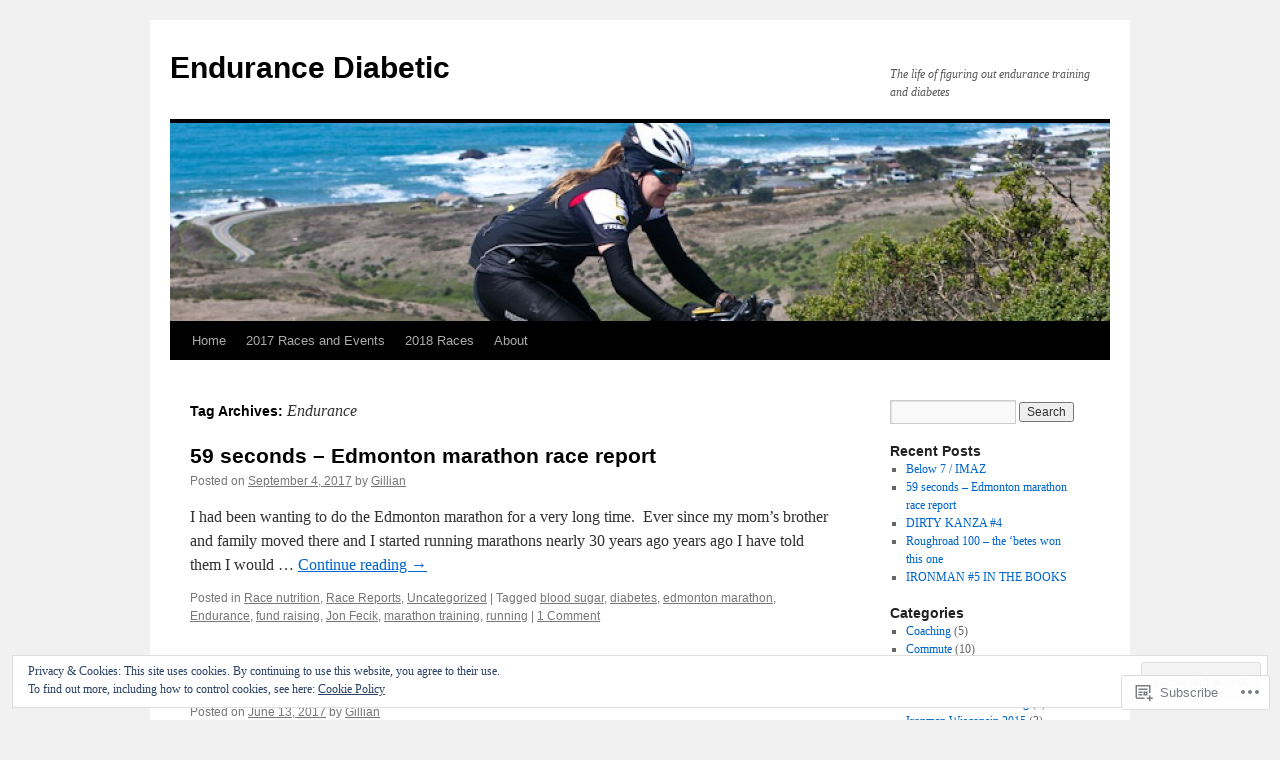

--- FILE ---
content_type: text/html; charset=UTF-8
request_url: https://endurancediabetic.com/tag/endurance/
body_size: 27580
content:
<!DOCTYPE html>
<html lang="en">
<head>
<meta charset="UTF-8" />
<title>
Endurance | Endurance Diabetic</title>
<link rel="profile" href="https://gmpg.org/xfn/11" />
<link rel="stylesheet" type="text/css" media="all" href="https://s0.wp.com/wp-content/themes/pub/twentyten/style.css?m=1659017451i&amp;ver=20190507" />
<link rel="pingback" href="https://endurancediabetic.com/xmlrpc.php">
<meta name='robots' content='max-image-preview:large' />

<!-- Async WordPress.com Remote Login -->
<script id="wpcom_remote_login_js">
var wpcom_remote_login_extra_auth = '';
function wpcom_remote_login_remove_dom_node_id( element_id ) {
	var dom_node = document.getElementById( element_id );
	if ( dom_node ) { dom_node.parentNode.removeChild( dom_node ); }
}
function wpcom_remote_login_remove_dom_node_classes( class_name ) {
	var dom_nodes = document.querySelectorAll( '.' + class_name );
	for ( var i = 0; i < dom_nodes.length; i++ ) {
		dom_nodes[ i ].parentNode.removeChild( dom_nodes[ i ] );
	}
}
function wpcom_remote_login_final_cleanup() {
	wpcom_remote_login_remove_dom_node_classes( "wpcom_remote_login_msg" );
	wpcom_remote_login_remove_dom_node_id( "wpcom_remote_login_key" );
	wpcom_remote_login_remove_dom_node_id( "wpcom_remote_login_validate" );
	wpcom_remote_login_remove_dom_node_id( "wpcom_remote_login_js" );
	wpcom_remote_login_remove_dom_node_id( "wpcom_request_access_iframe" );
	wpcom_remote_login_remove_dom_node_id( "wpcom_request_access_styles" );
}

// Watch for messages back from the remote login
window.addEventListener( "message", function( e ) {
	if ( e.origin === "https://r-login.wordpress.com" ) {
		var data = {};
		try {
			data = JSON.parse( e.data );
		} catch( e ) {
			wpcom_remote_login_final_cleanup();
			return;
		}

		if ( data.msg === 'LOGIN' ) {
			// Clean up the login check iframe
			wpcom_remote_login_remove_dom_node_id( "wpcom_remote_login_key" );

			var id_regex = new RegExp( /^[0-9]+$/ );
			var token_regex = new RegExp( /^.*|.*|.*$/ );
			if (
				token_regex.test( data.token )
				&& id_regex.test( data.wpcomid )
			) {
				// We have everything we need to ask for a login
				var script = document.createElement( "script" );
				script.setAttribute( "id", "wpcom_remote_login_validate" );
				script.src = '/remote-login.php?wpcom_remote_login=validate'
					+ '&wpcomid=' + data.wpcomid
					+ '&token=' + encodeURIComponent( data.token )
					+ '&host=' + window.location.protocol
					+ '//' + window.location.hostname
					+ '&postid=1297'
					+ '&is_singular=';
				document.body.appendChild( script );
			}

			return;
		}

		// Safari ITP, not logged in, so redirect
		if ( data.msg === 'LOGIN-REDIRECT' ) {
			window.location = 'https://wordpress.com/log-in?redirect_to=' + window.location.href;
			return;
		}

		// Safari ITP, storage access failed, remove the request
		if ( data.msg === 'LOGIN-REMOVE' ) {
			var css_zap = 'html { -webkit-transition: margin-top 1s; transition: margin-top 1s; } /* 9001 */ html { margin-top: 0 !important; } * html body { margin-top: 0 !important; } @media screen and ( max-width: 782px ) { html { margin-top: 0 !important; } * html body { margin-top: 0 !important; } }';
			var style_zap = document.createElement( 'style' );
			style_zap.type = 'text/css';
			style_zap.appendChild( document.createTextNode( css_zap ) );
			document.body.appendChild( style_zap );

			var e = document.getElementById( 'wpcom_request_access_iframe' );
			e.parentNode.removeChild( e );

			document.cookie = 'wordpress_com_login_access=denied; path=/; max-age=31536000';

			return;
		}

		// Safari ITP
		if ( data.msg === 'REQUEST_ACCESS' ) {
			console.log( 'request access: safari' );

			// Check ITP iframe enable/disable knob
			if ( wpcom_remote_login_extra_auth !== 'safari_itp_iframe' ) {
				return;
			}

			// If we are in a "private window" there is no ITP.
			var private_window = false;
			try {
				var opendb = window.openDatabase( null, null, null, null );
			} catch( e ) {
				private_window = true;
			}

			if ( private_window ) {
				console.log( 'private window' );
				return;
			}

			var iframe = document.createElement( 'iframe' );
			iframe.id = 'wpcom_request_access_iframe';
			iframe.setAttribute( 'scrolling', 'no' );
			iframe.setAttribute( 'sandbox', 'allow-storage-access-by-user-activation allow-scripts allow-same-origin allow-top-navigation-by-user-activation' );
			iframe.src = 'https://r-login.wordpress.com/remote-login.php?wpcom_remote_login=request_access&origin=' + encodeURIComponent( data.origin ) + '&wpcomid=' + encodeURIComponent( data.wpcomid );

			var css = 'html { -webkit-transition: margin-top 1s; transition: margin-top 1s; } /* 9001 */ html { margin-top: 46px !important; } * html body { margin-top: 46px !important; } @media screen and ( max-width: 660px ) { html { margin-top: 71px !important; } * html body { margin-top: 71px !important; } #wpcom_request_access_iframe { display: block; height: 71px !important; } } #wpcom_request_access_iframe { border: 0px; height: 46px; position: fixed; top: 0; left: 0; width: 100%; min-width: 100%; z-index: 99999; background: #23282d; } ';

			var style = document.createElement( 'style' );
			style.type = 'text/css';
			style.id = 'wpcom_request_access_styles';
			style.appendChild( document.createTextNode( css ) );
			document.body.appendChild( style );

			document.body.appendChild( iframe );
		}

		if ( data.msg === 'DONE' ) {
			wpcom_remote_login_final_cleanup();
		}
	}
}, false );

// Inject the remote login iframe after the page has had a chance to load
// more critical resources
window.addEventListener( "DOMContentLoaded", function( e ) {
	var iframe = document.createElement( "iframe" );
	iframe.style.display = "none";
	iframe.setAttribute( "scrolling", "no" );
	iframe.setAttribute( "id", "wpcom_remote_login_key" );
	iframe.src = "https://r-login.wordpress.com/remote-login.php"
		+ "?wpcom_remote_login=key"
		+ "&origin=aHR0cHM6Ly9lbmR1cmFuY2VkaWFiZXRpYy5jb20%3D"
		+ "&wpcomid=36635492"
		+ "&time=" + Math.floor( Date.now() / 1000 );
	document.body.appendChild( iframe );
}, false );
</script>
<link rel='dns-prefetch' href='//s0.wp.com' />
<link rel="alternate" type="application/rss+xml" title="Endurance Diabetic &raquo; Feed" href="https://endurancediabetic.com/feed/" />
<link rel="alternate" type="application/rss+xml" title="Endurance Diabetic &raquo; Comments Feed" href="https://endurancediabetic.com/comments/feed/" />
<link rel="alternate" type="application/rss+xml" title="Endurance Diabetic &raquo; Endurance Tag Feed" href="https://endurancediabetic.com/tag/endurance/feed/" />
	<script type="text/javascript">
		/* <![CDATA[ */
		function addLoadEvent(func) {
			var oldonload = window.onload;
			if (typeof window.onload != 'function') {
				window.onload = func;
			} else {
				window.onload = function () {
					oldonload();
					func();
				}
			}
		}
		/* ]]> */
	</script>
	<link crossorigin='anonymous' rel='stylesheet' id='all-css-0-1' href='/_static/??/wp-content/mu-plugins/widgets/eu-cookie-law/templates/style.css,/wp-content/mu-plugins/jetpack-plugin/sun/modules/infinite-scroll/infinity.css?m=1753279645j&cssminify=yes' type='text/css' media='all' />
<style id='wp-emoji-styles-inline-css'>

	img.wp-smiley, img.emoji {
		display: inline !important;
		border: none !important;
		box-shadow: none !important;
		height: 1em !important;
		width: 1em !important;
		margin: 0 0.07em !important;
		vertical-align: -0.1em !important;
		background: none !important;
		padding: 0 !important;
	}
/*# sourceURL=wp-emoji-styles-inline-css */
</style>
<link crossorigin='anonymous' rel='stylesheet' id='all-css-2-1' href='/wp-content/plugins/gutenberg-core/v22.2.0/build/styles/block-library/style.css?m=1764855221i&cssminify=yes' type='text/css' media='all' />
<style id='wp-block-library-inline-css'>
.has-text-align-justify {
	text-align:justify;
}
.has-text-align-justify{text-align:justify;}

/*# sourceURL=wp-block-library-inline-css */
</style><style id='global-styles-inline-css'>
:root{--wp--preset--aspect-ratio--square: 1;--wp--preset--aspect-ratio--4-3: 4/3;--wp--preset--aspect-ratio--3-4: 3/4;--wp--preset--aspect-ratio--3-2: 3/2;--wp--preset--aspect-ratio--2-3: 2/3;--wp--preset--aspect-ratio--16-9: 16/9;--wp--preset--aspect-ratio--9-16: 9/16;--wp--preset--color--black: #000;--wp--preset--color--cyan-bluish-gray: #abb8c3;--wp--preset--color--white: #fff;--wp--preset--color--pale-pink: #f78da7;--wp--preset--color--vivid-red: #cf2e2e;--wp--preset--color--luminous-vivid-orange: #ff6900;--wp--preset--color--luminous-vivid-amber: #fcb900;--wp--preset--color--light-green-cyan: #7bdcb5;--wp--preset--color--vivid-green-cyan: #00d084;--wp--preset--color--pale-cyan-blue: #8ed1fc;--wp--preset--color--vivid-cyan-blue: #0693e3;--wp--preset--color--vivid-purple: #9b51e0;--wp--preset--color--blue: #0066cc;--wp--preset--color--medium-gray: #666;--wp--preset--color--light-gray: #f1f1f1;--wp--preset--gradient--vivid-cyan-blue-to-vivid-purple: linear-gradient(135deg,rgb(6,147,227) 0%,rgb(155,81,224) 100%);--wp--preset--gradient--light-green-cyan-to-vivid-green-cyan: linear-gradient(135deg,rgb(122,220,180) 0%,rgb(0,208,130) 100%);--wp--preset--gradient--luminous-vivid-amber-to-luminous-vivid-orange: linear-gradient(135deg,rgb(252,185,0) 0%,rgb(255,105,0) 100%);--wp--preset--gradient--luminous-vivid-orange-to-vivid-red: linear-gradient(135deg,rgb(255,105,0) 0%,rgb(207,46,46) 100%);--wp--preset--gradient--very-light-gray-to-cyan-bluish-gray: linear-gradient(135deg,rgb(238,238,238) 0%,rgb(169,184,195) 100%);--wp--preset--gradient--cool-to-warm-spectrum: linear-gradient(135deg,rgb(74,234,220) 0%,rgb(151,120,209) 20%,rgb(207,42,186) 40%,rgb(238,44,130) 60%,rgb(251,105,98) 80%,rgb(254,248,76) 100%);--wp--preset--gradient--blush-light-purple: linear-gradient(135deg,rgb(255,206,236) 0%,rgb(152,150,240) 100%);--wp--preset--gradient--blush-bordeaux: linear-gradient(135deg,rgb(254,205,165) 0%,rgb(254,45,45) 50%,rgb(107,0,62) 100%);--wp--preset--gradient--luminous-dusk: linear-gradient(135deg,rgb(255,203,112) 0%,rgb(199,81,192) 50%,rgb(65,88,208) 100%);--wp--preset--gradient--pale-ocean: linear-gradient(135deg,rgb(255,245,203) 0%,rgb(182,227,212) 50%,rgb(51,167,181) 100%);--wp--preset--gradient--electric-grass: linear-gradient(135deg,rgb(202,248,128) 0%,rgb(113,206,126) 100%);--wp--preset--gradient--midnight: linear-gradient(135deg,rgb(2,3,129) 0%,rgb(40,116,252) 100%);--wp--preset--font-size--small: 13px;--wp--preset--font-size--medium: 20px;--wp--preset--font-size--large: 36px;--wp--preset--font-size--x-large: 42px;--wp--preset--font-family--albert-sans: 'Albert Sans', sans-serif;--wp--preset--font-family--alegreya: Alegreya, serif;--wp--preset--font-family--arvo: Arvo, serif;--wp--preset--font-family--bodoni-moda: 'Bodoni Moda', serif;--wp--preset--font-family--bricolage-grotesque: 'Bricolage Grotesque', sans-serif;--wp--preset--font-family--cabin: Cabin, sans-serif;--wp--preset--font-family--chivo: Chivo, sans-serif;--wp--preset--font-family--commissioner: Commissioner, sans-serif;--wp--preset--font-family--cormorant: Cormorant, serif;--wp--preset--font-family--courier-prime: 'Courier Prime', monospace;--wp--preset--font-family--crimson-pro: 'Crimson Pro', serif;--wp--preset--font-family--dm-mono: 'DM Mono', monospace;--wp--preset--font-family--dm-sans: 'DM Sans', sans-serif;--wp--preset--font-family--dm-serif-display: 'DM Serif Display', serif;--wp--preset--font-family--domine: Domine, serif;--wp--preset--font-family--eb-garamond: 'EB Garamond', serif;--wp--preset--font-family--epilogue: Epilogue, sans-serif;--wp--preset--font-family--fahkwang: Fahkwang, sans-serif;--wp--preset--font-family--figtree: Figtree, sans-serif;--wp--preset--font-family--fira-sans: 'Fira Sans', sans-serif;--wp--preset--font-family--fjalla-one: 'Fjalla One', sans-serif;--wp--preset--font-family--fraunces: Fraunces, serif;--wp--preset--font-family--gabarito: Gabarito, system-ui;--wp--preset--font-family--ibm-plex-mono: 'IBM Plex Mono', monospace;--wp--preset--font-family--ibm-plex-sans: 'IBM Plex Sans', sans-serif;--wp--preset--font-family--ibarra-real-nova: 'Ibarra Real Nova', serif;--wp--preset--font-family--instrument-serif: 'Instrument Serif', serif;--wp--preset--font-family--inter: Inter, sans-serif;--wp--preset--font-family--josefin-sans: 'Josefin Sans', sans-serif;--wp--preset--font-family--jost: Jost, sans-serif;--wp--preset--font-family--libre-baskerville: 'Libre Baskerville', serif;--wp--preset--font-family--libre-franklin: 'Libre Franklin', sans-serif;--wp--preset--font-family--literata: Literata, serif;--wp--preset--font-family--lora: Lora, serif;--wp--preset--font-family--merriweather: Merriweather, serif;--wp--preset--font-family--montserrat: Montserrat, sans-serif;--wp--preset--font-family--newsreader: Newsreader, serif;--wp--preset--font-family--noto-sans-mono: 'Noto Sans Mono', sans-serif;--wp--preset--font-family--nunito: Nunito, sans-serif;--wp--preset--font-family--open-sans: 'Open Sans', sans-serif;--wp--preset--font-family--overpass: Overpass, sans-serif;--wp--preset--font-family--pt-serif: 'PT Serif', serif;--wp--preset--font-family--petrona: Petrona, serif;--wp--preset--font-family--piazzolla: Piazzolla, serif;--wp--preset--font-family--playfair-display: 'Playfair Display', serif;--wp--preset--font-family--plus-jakarta-sans: 'Plus Jakarta Sans', sans-serif;--wp--preset--font-family--poppins: Poppins, sans-serif;--wp--preset--font-family--raleway: Raleway, sans-serif;--wp--preset--font-family--roboto: Roboto, sans-serif;--wp--preset--font-family--roboto-slab: 'Roboto Slab', serif;--wp--preset--font-family--rubik: Rubik, sans-serif;--wp--preset--font-family--rufina: Rufina, serif;--wp--preset--font-family--sora: Sora, sans-serif;--wp--preset--font-family--source-sans-3: 'Source Sans 3', sans-serif;--wp--preset--font-family--source-serif-4: 'Source Serif 4', serif;--wp--preset--font-family--space-mono: 'Space Mono', monospace;--wp--preset--font-family--syne: Syne, sans-serif;--wp--preset--font-family--texturina: Texturina, serif;--wp--preset--font-family--urbanist: Urbanist, sans-serif;--wp--preset--font-family--work-sans: 'Work Sans', sans-serif;--wp--preset--spacing--20: 0.44rem;--wp--preset--spacing--30: 0.67rem;--wp--preset--spacing--40: 1rem;--wp--preset--spacing--50: 1.5rem;--wp--preset--spacing--60: 2.25rem;--wp--preset--spacing--70: 3.38rem;--wp--preset--spacing--80: 5.06rem;--wp--preset--shadow--natural: 6px 6px 9px rgba(0, 0, 0, 0.2);--wp--preset--shadow--deep: 12px 12px 50px rgba(0, 0, 0, 0.4);--wp--preset--shadow--sharp: 6px 6px 0px rgba(0, 0, 0, 0.2);--wp--preset--shadow--outlined: 6px 6px 0px -3px rgb(255, 255, 255), 6px 6px rgb(0, 0, 0);--wp--preset--shadow--crisp: 6px 6px 0px rgb(0, 0, 0);}:where(.is-layout-flex){gap: 0.5em;}:where(.is-layout-grid){gap: 0.5em;}body .is-layout-flex{display: flex;}.is-layout-flex{flex-wrap: wrap;align-items: center;}.is-layout-flex > :is(*, div){margin: 0;}body .is-layout-grid{display: grid;}.is-layout-grid > :is(*, div){margin: 0;}:where(.wp-block-columns.is-layout-flex){gap: 2em;}:where(.wp-block-columns.is-layout-grid){gap: 2em;}:where(.wp-block-post-template.is-layout-flex){gap: 1.25em;}:where(.wp-block-post-template.is-layout-grid){gap: 1.25em;}.has-black-color{color: var(--wp--preset--color--black) !important;}.has-cyan-bluish-gray-color{color: var(--wp--preset--color--cyan-bluish-gray) !important;}.has-white-color{color: var(--wp--preset--color--white) !important;}.has-pale-pink-color{color: var(--wp--preset--color--pale-pink) !important;}.has-vivid-red-color{color: var(--wp--preset--color--vivid-red) !important;}.has-luminous-vivid-orange-color{color: var(--wp--preset--color--luminous-vivid-orange) !important;}.has-luminous-vivid-amber-color{color: var(--wp--preset--color--luminous-vivid-amber) !important;}.has-light-green-cyan-color{color: var(--wp--preset--color--light-green-cyan) !important;}.has-vivid-green-cyan-color{color: var(--wp--preset--color--vivid-green-cyan) !important;}.has-pale-cyan-blue-color{color: var(--wp--preset--color--pale-cyan-blue) !important;}.has-vivid-cyan-blue-color{color: var(--wp--preset--color--vivid-cyan-blue) !important;}.has-vivid-purple-color{color: var(--wp--preset--color--vivid-purple) !important;}.has-black-background-color{background-color: var(--wp--preset--color--black) !important;}.has-cyan-bluish-gray-background-color{background-color: var(--wp--preset--color--cyan-bluish-gray) !important;}.has-white-background-color{background-color: var(--wp--preset--color--white) !important;}.has-pale-pink-background-color{background-color: var(--wp--preset--color--pale-pink) !important;}.has-vivid-red-background-color{background-color: var(--wp--preset--color--vivid-red) !important;}.has-luminous-vivid-orange-background-color{background-color: var(--wp--preset--color--luminous-vivid-orange) !important;}.has-luminous-vivid-amber-background-color{background-color: var(--wp--preset--color--luminous-vivid-amber) !important;}.has-light-green-cyan-background-color{background-color: var(--wp--preset--color--light-green-cyan) !important;}.has-vivid-green-cyan-background-color{background-color: var(--wp--preset--color--vivid-green-cyan) !important;}.has-pale-cyan-blue-background-color{background-color: var(--wp--preset--color--pale-cyan-blue) !important;}.has-vivid-cyan-blue-background-color{background-color: var(--wp--preset--color--vivid-cyan-blue) !important;}.has-vivid-purple-background-color{background-color: var(--wp--preset--color--vivid-purple) !important;}.has-black-border-color{border-color: var(--wp--preset--color--black) !important;}.has-cyan-bluish-gray-border-color{border-color: var(--wp--preset--color--cyan-bluish-gray) !important;}.has-white-border-color{border-color: var(--wp--preset--color--white) !important;}.has-pale-pink-border-color{border-color: var(--wp--preset--color--pale-pink) !important;}.has-vivid-red-border-color{border-color: var(--wp--preset--color--vivid-red) !important;}.has-luminous-vivid-orange-border-color{border-color: var(--wp--preset--color--luminous-vivid-orange) !important;}.has-luminous-vivid-amber-border-color{border-color: var(--wp--preset--color--luminous-vivid-amber) !important;}.has-light-green-cyan-border-color{border-color: var(--wp--preset--color--light-green-cyan) !important;}.has-vivid-green-cyan-border-color{border-color: var(--wp--preset--color--vivid-green-cyan) !important;}.has-pale-cyan-blue-border-color{border-color: var(--wp--preset--color--pale-cyan-blue) !important;}.has-vivid-cyan-blue-border-color{border-color: var(--wp--preset--color--vivid-cyan-blue) !important;}.has-vivid-purple-border-color{border-color: var(--wp--preset--color--vivid-purple) !important;}.has-vivid-cyan-blue-to-vivid-purple-gradient-background{background: var(--wp--preset--gradient--vivid-cyan-blue-to-vivid-purple) !important;}.has-light-green-cyan-to-vivid-green-cyan-gradient-background{background: var(--wp--preset--gradient--light-green-cyan-to-vivid-green-cyan) !important;}.has-luminous-vivid-amber-to-luminous-vivid-orange-gradient-background{background: var(--wp--preset--gradient--luminous-vivid-amber-to-luminous-vivid-orange) !important;}.has-luminous-vivid-orange-to-vivid-red-gradient-background{background: var(--wp--preset--gradient--luminous-vivid-orange-to-vivid-red) !important;}.has-very-light-gray-to-cyan-bluish-gray-gradient-background{background: var(--wp--preset--gradient--very-light-gray-to-cyan-bluish-gray) !important;}.has-cool-to-warm-spectrum-gradient-background{background: var(--wp--preset--gradient--cool-to-warm-spectrum) !important;}.has-blush-light-purple-gradient-background{background: var(--wp--preset--gradient--blush-light-purple) !important;}.has-blush-bordeaux-gradient-background{background: var(--wp--preset--gradient--blush-bordeaux) !important;}.has-luminous-dusk-gradient-background{background: var(--wp--preset--gradient--luminous-dusk) !important;}.has-pale-ocean-gradient-background{background: var(--wp--preset--gradient--pale-ocean) !important;}.has-electric-grass-gradient-background{background: var(--wp--preset--gradient--electric-grass) !important;}.has-midnight-gradient-background{background: var(--wp--preset--gradient--midnight) !important;}.has-small-font-size{font-size: var(--wp--preset--font-size--small) !important;}.has-medium-font-size{font-size: var(--wp--preset--font-size--medium) !important;}.has-large-font-size{font-size: var(--wp--preset--font-size--large) !important;}.has-x-large-font-size{font-size: var(--wp--preset--font-size--x-large) !important;}.has-albert-sans-font-family{font-family: var(--wp--preset--font-family--albert-sans) !important;}.has-alegreya-font-family{font-family: var(--wp--preset--font-family--alegreya) !important;}.has-arvo-font-family{font-family: var(--wp--preset--font-family--arvo) !important;}.has-bodoni-moda-font-family{font-family: var(--wp--preset--font-family--bodoni-moda) !important;}.has-bricolage-grotesque-font-family{font-family: var(--wp--preset--font-family--bricolage-grotesque) !important;}.has-cabin-font-family{font-family: var(--wp--preset--font-family--cabin) !important;}.has-chivo-font-family{font-family: var(--wp--preset--font-family--chivo) !important;}.has-commissioner-font-family{font-family: var(--wp--preset--font-family--commissioner) !important;}.has-cormorant-font-family{font-family: var(--wp--preset--font-family--cormorant) !important;}.has-courier-prime-font-family{font-family: var(--wp--preset--font-family--courier-prime) !important;}.has-crimson-pro-font-family{font-family: var(--wp--preset--font-family--crimson-pro) !important;}.has-dm-mono-font-family{font-family: var(--wp--preset--font-family--dm-mono) !important;}.has-dm-sans-font-family{font-family: var(--wp--preset--font-family--dm-sans) !important;}.has-dm-serif-display-font-family{font-family: var(--wp--preset--font-family--dm-serif-display) !important;}.has-domine-font-family{font-family: var(--wp--preset--font-family--domine) !important;}.has-eb-garamond-font-family{font-family: var(--wp--preset--font-family--eb-garamond) !important;}.has-epilogue-font-family{font-family: var(--wp--preset--font-family--epilogue) !important;}.has-fahkwang-font-family{font-family: var(--wp--preset--font-family--fahkwang) !important;}.has-figtree-font-family{font-family: var(--wp--preset--font-family--figtree) !important;}.has-fira-sans-font-family{font-family: var(--wp--preset--font-family--fira-sans) !important;}.has-fjalla-one-font-family{font-family: var(--wp--preset--font-family--fjalla-one) !important;}.has-fraunces-font-family{font-family: var(--wp--preset--font-family--fraunces) !important;}.has-gabarito-font-family{font-family: var(--wp--preset--font-family--gabarito) !important;}.has-ibm-plex-mono-font-family{font-family: var(--wp--preset--font-family--ibm-plex-mono) !important;}.has-ibm-plex-sans-font-family{font-family: var(--wp--preset--font-family--ibm-plex-sans) !important;}.has-ibarra-real-nova-font-family{font-family: var(--wp--preset--font-family--ibarra-real-nova) !important;}.has-instrument-serif-font-family{font-family: var(--wp--preset--font-family--instrument-serif) !important;}.has-inter-font-family{font-family: var(--wp--preset--font-family--inter) !important;}.has-josefin-sans-font-family{font-family: var(--wp--preset--font-family--josefin-sans) !important;}.has-jost-font-family{font-family: var(--wp--preset--font-family--jost) !important;}.has-libre-baskerville-font-family{font-family: var(--wp--preset--font-family--libre-baskerville) !important;}.has-libre-franklin-font-family{font-family: var(--wp--preset--font-family--libre-franklin) !important;}.has-literata-font-family{font-family: var(--wp--preset--font-family--literata) !important;}.has-lora-font-family{font-family: var(--wp--preset--font-family--lora) !important;}.has-merriweather-font-family{font-family: var(--wp--preset--font-family--merriweather) !important;}.has-montserrat-font-family{font-family: var(--wp--preset--font-family--montserrat) !important;}.has-newsreader-font-family{font-family: var(--wp--preset--font-family--newsreader) !important;}.has-noto-sans-mono-font-family{font-family: var(--wp--preset--font-family--noto-sans-mono) !important;}.has-nunito-font-family{font-family: var(--wp--preset--font-family--nunito) !important;}.has-open-sans-font-family{font-family: var(--wp--preset--font-family--open-sans) !important;}.has-overpass-font-family{font-family: var(--wp--preset--font-family--overpass) !important;}.has-pt-serif-font-family{font-family: var(--wp--preset--font-family--pt-serif) !important;}.has-petrona-font-family{font-family: var(--wp--preset--font-family--petrona) !important;}.has-piazzolla-font-family{font-family: var(--wp--preset--font-family--piazzolla) !important;}.has-playfair-display-font-family{font-family: var(--wp--preset--font-family--playfair-display) !important;}.has-plus-jakarta-sans-font-family{font-family: var(--wp--preset--font-family--plus-jakarta-sans) !important;}.has-poppins-font-family{font-family: var(--wp--preset--font-family--poppins) !important;}.has-raleway-font-family{font-family: var(--wp--preset--font-family--raleway) !important;}.has-roboto-font-family{font-family: var(--wp--preset--font-family--roboto) !important;}.has-roboto-slab-font-family{font-family: var(--wp--preset--font-family--roboto-slab) !important;}.has-rubik-font-family{font-family: var(--wp--preset--font-family--rubik) !important;}.has-rufina-font-family{font-family: var(--wp--preset--font-family--rufina) !important;}.has-sora-font-family{font-family: var(--wp--preset--font-family--sora) !important;}.has-source-sans-3-font-family{font-family: var(--wp--preset--font-family--source-sans-3) !important;}.has-source-serif-4-font-family{font-family: var(--wp--preset--font-family--source-serif-4) !important;}.has-space-mono-font-family{font-family: var(--wp--preset--font-family--space-mono) !important;}.has-syne-font-family{font-family: var(--wp--preset--font-family--syne) !important;}.has-texturina-font-family{font-family: var(--wp--preset--font-family--texturina) !important;}.has-urbanist-font-family{font-family: var(--wp--preset--font-family--urbanist) !important;}.has-work-sans-font-family{font-family: var(--wp--preset--font-family--work-sans) !important;}
/*# sourceURL=global-styles-inline-css */
</style>

<style id='classic-theme-styles-inline-css'>
/*! This file is auto-generated */
.wp-block-button__link{color:#fff;background-color:#32373c;border-radius:9999px;box-shadow:none;text-decoration:none;padding:calc(.667em + 2px) calc(1.333em + 2px);font-size:1.125em}.wp-block-file__button{background:#32373c;color:#fff;text-decoration:none}
/*# sourceURL=/wp-includes/css/classic-themes.min.css */
</style>
<link crossorigin='anonymous' rel='stylesheet' id='all-css-4-1' href='/_static/??-eJyNkNEKwjAMRX/ILGyKzgfxW9Yuumq7lqbd2N8bN5iCMHwJ5HJuchMcA2jfJ+oTBpvvpmfUXlmvn4xVUdZFCWxcsASRhuKAreG0EsBpslRo5h1+DXIZPrMiie5Ck96Eo9Y0ZMkJtmUbg3hAqRCJGaQ6kx2kToz841tkDFlhGkWYRMUl4H/sfAXMO7dCcVasownJeOlu3lo/bvGdHyiCykpZWbm+6uou5bEu631VnU+PF6vKkAA=&cssminify=yes' type='text/css' media='all' />
<style id='jetpack_facebook_likebox-inline-css'>
.widget_facebook_likebox {
	overflow: hidden;
}

/*# sourceURL=/wp-content/mu-plugins/jetpack-plugin/sun/modules/widgets/facebook-likebox/style.css */
</style>
<link crossorigin='anonymous' rel='stylesheet' id='all-css-6-1' href='/_static/??-eJx9jMsKAjEMRX/IGir4WojfUmumZkyT0qYM/r0VXCiIu3sunANLcVHFUAxyd4V7ImlQ8cKaxkwQ2yeuB67gt5RQHWsMRipf4CYOVP+pM1oJ8f5maF0g67UzNiCZSMjQtViVGeyGedy2jMRjdF7Zcz75/XZz2Hnvj/MTj9VPVg==&cssminify=yes' type='text/css' media='all' />
<style id='jetpack-global-styles-frontend-style-inline-css'>
:root { --font-headings: unset; --font-base: unset; --font-headings-default: -apple-system,BlinkMacSystemFont,"Segoe UI",Roboto,Oxygen-Sans,Ubuntu,Cantarell,"Helvetica Neue",sans-serif; --font-base-default: -apple-system,BlinkMacSystemFont,"Segoe UI",Roboto,Oxygen-Sans,Ubuntu,Cantarell,"Helvetica Neue",sans-serif;}
/*# sourceURL=jetpack-global-styles-frontend-style-inline-css */
</style>
<link crossorigin='anonymous' rel='stylesheet' id='all-css-8-1' href='/_static/??-eJyNjEEOgkAMRS9kbdAxwYXxLMAMpaYzJbZkrg8kLAwrd+8n7z+sMwxaPBVHn1JOhlNAEu07uQ5mF/wR8gKzLMTFsHKk5IabcjDQlyN0JYKw+T/fXpQMGEYV0Xqae+CdX014PENo29v9swJiAz5G&cssminify=yes' type='text/css' media='all' />
<script type="text/javascript" id="wpcom-actionbar-placeholder-js-extra">
/* <![CDATA[ */
var actionbardata = {"siteID":"36635492","postID":"0","siteURL":"https://endurancediabetic.com","xhrURL":"https://endurancediabetic.com/wp-admin/admin-ajax.php","nonce":"a1fa0fa1af","isLoggedIn":"","statusMessage":"","subsEmailDefault":"instantly","proxyScriptUrl":"https://s0.wp.com/wp-content/js/wpcom-proxy-request.js?m=1513050504i&amp;ver=20211021","i18n":{"followedText":"New posts from this site will now appear in your \u003Ca href=\"https://wordpress.com/reader\"\u003EReader\u003C/a\u003E","foldBar":"Collapse this bar","unfoldBar":"Expand this bar","shortLinkCopied":"Shortlink copied to clipboard."}};
//# sourceURL=wpcom-actionbar-placeholder-js-extra
/* ]]> */
</script>
<script type="text/javascript" id="jetpack-mu-wpcom-settings-js-before">
/* <![CDATA[ */
var JETPACK_MU_WPCOM_SETTINGS = {"assetsUrl":"https://s0.wp.com/wp-content/mu-plugins/jetpack-mu-wpcom-plugin/sun/jetpack_vendor/automattic/jetpack-mu-wpcom/src/build/"};
//# sourceURL=jetpack-mu-wpcom-settings-js-before
/* ]]> */
</script>
<script crossorigin='anonymous' type='text/javascript'  src='/_static/??-eJx9jMEOwiAQRH/IdaMmRQ/Gb2kBCQTYDQul/r2tHjQx8TQzmXmDnUFTrjZXDIIlVuBCy2MfZIdfXWrAsTmfBaVNoovn6mlNd4qR+p9598bZKtv728LUEsPs7Q81RXIfjooZjYCOo4h98ToxzsdNIFMGZ7isF7d0PajTWQ2DuqjwBIN6TR8='></script>
<script type="text/javascript" id="rlt-proxy-js-after">
/* <![CDATA[ */
	rltInitialize( {"token":null,"iframeOrigins":["https:\/\/widgets.wp.com"]} );
//# sourceURL=rlt-proxy-js-after
/* ]]> */
</script>
<link rel="EditURI" type="application/rsd+xml" title="RSD" href="https://endurancediabetic.wordpress.com/xmlrpc.php?rsd" />
<meta name="generator" content="WordPress.com" />

<!-- Jetpack Open Graph Tags -->
<meta property="og:type" content="website" />
<meta property="og:title" content="Endurance &#8211; Endurance Diabetic" />
<meta property="og:url" content="https://endurancediabetic.com/tag/endurance/" />
<meta property="og:site_name" content="Endurance Diabetic" />
<meta property="og:image" content="https://secure.gravatar.com/blavatar/a924ffd5975127726c108efb26688cf7de1bd1c0ec3fda03dc1b46a30e8ef75e?s=200&#038;ts=1768127490" />
<meta property="og:image:width" content="200" />
<meta property="og:image:height" content="200" />
<meta property="og:image:alt" content="" />
<meta property="og:locale" content="en_US" />
<meta name="twitter:creator" content="@sugarlass68" />

<!-- End Jetpack Open Graph Tags -->
<link rel="shortcut icon" type="image/x-icon" href="https://secure.gravatar.com/blavatar/a924ffd5975127726c108efb26688cf7de1bd1c0ec3fda03dc1b46a30e8ef75e?s=32" sizes="16x16" />
<link rel="icon" type="image/x-icon" href="https://secure.gravatar.com/blavatar/a924ffd5975127726c108efb26688cf7de1bd1c0ec3fda03dc1b46a30e8ef75e?s=32" sizes="16x16" />
<link rel="apple-touch-icon" href="https://secure.gravatar.com/blavatar/a924ffd5975127726c108efb26688cf7de1bd1c0ec3fda03dc1b46a30e8ef75e?s=114" />
<link rel='openid.server' href='https://endurancediabetic.com/?openidserver=1' />
<link rel='openid.delegate' href='https://endurancediabetic.com/' />
<link rel="search" type="application/opensearchdescription+xml" href="https://endurancediabetic.com/osd.xml" title="Endurance Diabetic" />
<link rel="search" type="application/opensearchdescription+xml" href="https://s1.wp.com/opensearch.xml" title="WordPress.com" />
<meta name="description" content="Posts about Endurance written by Gillian" />
		<script type="text/javascript">

			window.doNotSellCallback = function() {

				var linkElements = [
					'a[href="https://wordpress.com/?ref=footer_blog"]',
					'a[href="https://wordpress.com/?ref=footer_website"]',
					'a[href="https://wordpress.com/?ref=vertical_footer"]',
					'a[href^="https://wordpress.com/?ref=footer_segment_"]',
				].join(',');

				var dnsLink = document.createElement( 'a' );
				dnsLink.href = 'https://wordpress.com/advertising-program-optout/';
				dnsLink.classList.add( 'do-not-sell-link' );
				dnsLink.rel = 'nofollow';
				dnsLink.style.marginLeft = '0.5em';
				dnsLink.textContent = 'Do Not Sell or Share My Personal Information';

				var creditLinks = document.querySelectorAll( linkElements );

				if ( 0 === creditLinks.length ) {
					return false;
				}

				Array.prototype.forEach.call( creditLinks, function( el ) {
					el.insertAdjacentElement( 'afterend', dnsLink );
				});

				return true;
			};

		</script>
		<script type="text/javascript">
	window.google_analytics_uacct = "UA-52447-2";
</script>

<script type="text/javascript">
	var _gaq = _gaq || [];
	_gaq.push(['_setAccount', 'UA-52447-2']);
	_gaq.push(['_gat._anonymizeIp']);
	_gaq.push(['_setDomainName', 'none']);
	_gaq.push(['_setAllowLinker', true]);
	_gaq.push(['_initData']);
	_gaq.push(['_trackPageview']);

	(function() {
		var ga = document.createElement('script'); ga.type = 'text/javascript'; ga.async = true;
		ga.src = ('https:' == document.location.protocol ? 'https://ssl' : 'http://www') + '.google-analytics.com/ga.js';
		(document.getElementsByTagName('head')[0] || document.getElementsByTagName('body')[0]).appendChild(ga);
	})();
</script>
<link crossorigin='anonymous' rel='stylesheet' id='all-css-0-3' href='/_static/??-eJydjtkKwjAQRX/IdogL6oP4KZJOhjLtZCGTUPr3VlzAF1Efz+VyODClBmMoFAr42iSpPQeFgUqyOD4YtAa4cEDoJOKooBMnyi2qruBrgY+uCimgzbEqyevzHH703YMqi1uwU8ycCsfl+0at5/BnaGEh1/RWhPL8iW7+sz+Z/W5zPJitWQ9XT4eB1Q==&cssminify=yes' type='text/css' media='all' />
</head>

<body class="archive tag tag-endurance tag-144323 wp-theme-pubtwentyten customizer-styles-applied single-author jetpack-reblog-enabled">
<div id="wrapper" class="hfeed">
	<div id="header">
		<div id="masthead">
			<div id="branding" role="banner">
								<div id="site-title">
					<span>
						<a href="https://endurancediabetic.com/" title="Endurance Diabetic" rel="home">Endurance Diabetic</a>
					</span>
				</div>
				<div id="site-description">The life of figuring out endurance training and diabetes</div>

									<a class="home-link" href="https://endurancediabetic.com/" title="Endurance Diabetic" rel="home">
						<img src="https://endurancediabetic.com/wp-content/uploads/2012/05/cropped-robbieventurawomenscampcolemanvalley040811-97811.jpg" width="940" height="198" alt="" />
					</a>
								</div><!-- #branding -->

			<div id="access" role="navigation">
								<div class="skip-link screen-reader-text"><a href="#content" title="Skip to content">Skip to content</a></div>
				<div class="menu"><ul>
<li ><a href="https://endurancediabetic.com/">Home</a></li><li class="page_item page-item-1243"><a href="https://endurancediabetic.com/2017-races-and-events/">2017 Races and&nbsp;Events</a></li>
<li class="page_item page-item-1371"><a href="https://endurancediabetic.com/2018-races/">2018 Races</a></li>
<li class="page_item page-item-2"><a href="https://endurancediabetic.com/about/">About</a></li>
</ul></div>
			</div><!-- #access -->
		</div><!-- #masthead -->
	</div><!-- #header -->

	<div id="main">

		<div id="container">
			<div id="content" role="main">

				<h1 class="page-title">Tag Archives: <span>Endurance</span></h1>

				
	<div id="nav-above" class="navigation">
		<div class="nav-previous"><a href="https://endurancediabetic.com/tag/endurance/page/2/" ><span class="meta-nav">&larr;</span> Older posts</a></div>
		<div class="nav-next"></div>
	</div><!-- #nav-above -->



	
			<div id="post-1297" class="post-1297 post type-post status-publish format-standard has-post-thumbnail hentry category-race-nutrition category-race-reports category-uncategorized tag-blood-sugar tag-diabetes tag-edmonton-marathon tag-endurance tag-fund-raising tag-jon-fecik tag-marathon-training tag-running">
			<h2 class="entry-title"><a href="https://endurancediabetic.com/2017/09/04/59-seconds-edmonton-marathon-race-report/" rel="bookmark">59 seconds &#8211; Edmonton marathon race&nbsp;report</a></h2>

			<div class="entry-meta">
				<span class="meta-prep meta-prep-author">Posted on</span> <a href="https://endurancediabetic.com/2017/09/04/59-seconds-edmonton-marathon-race-report/" title="3:16 pm" rel="bookmark"><span class="entry-date">September 4, 2017</span></a> <span class="meta-sep">by</span> <span class="author vcard"><a class="url fn n" href="https://endurancediabetic.com/author/gillian4020/" title="View all posts by Gillian">Gillian</a></span>			</div><!-- .entry-meta -->

					<div class="entry-summary">
				<p>I had been wanting to do the Edmonton marathon for a very long time.  Ever since my mom’s brother and family moved there and I started running marathons nearly 30 years ago years ago I have told them I would &hellip; <a href="https://endurancediabetic.com/2017/09/04/59-seconds-edmonton-marathon-race-report/">Continue reading <span class="meta-nav">&rarr;</span></a></p>
			</div><!-- .entry-summary -->
	
			<div class="entry-utility">
													<span class="cat-links">
						<span class="entry-utility-prep entry-utility-prep-cat-links">Posted in</span> <a href="https://endurancediabetic.com/category/food/race-nutrition/" rel="category tag">Race nutrition</a>, <a href="https://endurancediabetic.com/category/race-reports/" rel="category tag">Race Reports</a>, <a href="https://endurancediabetic.com/category/uncategorized/" rel="category tag">Uncategorized</a>					</span>
					<span class="meta-sep">|</span>
				
								<span class="tag-links">
					<span class="entry-utility-prep entry-utility-prep-tag-links">Tagged</span> <a href="https://endurancediabetic.com/tag/blood-sugar/" rel="tag">blood sugar</a>, <a href="https://endurancediabetic.com/tag/diabetes/" rel="tag">diabetes</a>, <a href="https://endurancediabetic.com/tag/edmonton-marathon/" rel="tag">edmonton marathon</a>, <a href="https://endurancediabetic.com/tag/endurance/" rel="tag">Endurance</a>, <a href="https://endurancediabetic.com/tag/fund-raising/" rel="tag">fund raising</a>, <a href="https://endurancediabetic.com/tag/jon-fecik/" rel="tag">Jon Fecik</a>, <a href="https://endurancediabetic.com/tag/marathon-training/" rel="tag">marathon training</a>, <a href="https://endurancediabetic.com/tag/running/" rel="tag">running</a>				</span>
				<span class="meta-sep">|</span>
				
				<span class="comments-link"><a href="https://endurancediabetic.com/2017/09/04/59-seconds-edmonton-marathon-race-report/#comments">1 Comment</a></span>

							</div><!-- .entry-utility -->
		</div><!-- #post-1297 -->

		
	

	
			<div id="post-1266" class="post-1266 post type-post status-publish format-standard has-post-thumbnail hentry category-race-reports category-uncategorized tag-blood-glucose tag-bolus tag-diabetes tag-dirty-kanza tag-endurance tag-gravel-road-racing tag-vision-quest">
			<h2 class="entry-title"><a href="https://endurancediabetic.com/2017/06/13/dirty-kanza-4/" rel="bookmark">DIRTY KANZA #4</a></h2>

			<div class="entry-meta">
				<span class="meta-prep meta-prep-author">Posted on</span> <a href="https://endurancediabetic.com/2017/06/13/dirty-kanza-4/" title="9:21 pm" rel="bookmark"><span class="entry-date">June 13, 2017</span></a> <span class="meta-sep">by</span> <span class="author vcard"><a class="url fn n" href="https://endurancediabetic.com/author/gillian4020/" title="View all posts by Gillian">Gillian</a></span>			</div><!-- .entry-meta -->

					<div class="entry-summary">
				<p>Warning, this is a long post.&nbsp; I’m going to start with some training stories.&nbsp; Because the training this year was tough. &nbsp;Training in Chicago in the spring is never easy but this year I had some additional demons I was &hellip; <a href="https://endurancediabetic.com/2017/06/13/dirty-kanza-4/">Continue reading <span class="meta-nav">&rarr;</span></a></p>
			</div><!-- .entry-summary -->
	
			<div class="entry-utility">
													<span class="cat-links">
						<span class="entry-utility-prep entry-utility-prep-cat-links">Posted in</span> <a href="https://endurancediabetic.com/category/race-reports/" rel="category tag">Race Reports</a>, <a href="https://endurancediabetic.com/category/uncategorized/" rel="category tag">Uncategorized</a>					</span>
					<span class="meta-sep">|</span>
				
								<span class="tag-links">
					<span class="entry-utility-prep entry-utility-prep-tag-links">Tagged</span> <a href="https://endurancediabetic.com/tag/blood-glucose/" rel="tag">blood glucose</a>, <a href="https://endurancediabetic.com/tag/bolus/" rel="tag">bolus</a>, <a href="https://endurancediabetic.com/tag/diabetes/" rel="tag">diabetes</a>, <a href="https://endurancediabetic.com/tag/dirty-kanza/" rel="tag">Dirty Kanza</a>, <a href="https://endurancediabetic.com/tag/endurance/" rel="tag">Endurance</a>, <a href="https://endurancediabetic.com/tag/gravel-road-racing/" rel="tag">Gravel Road Racing</a>, <a href="https://endurancediabetic.com/tag/vision-quest/" rel="tag">Vision Quest</a>				</span>
				<span class="meta-sep">|</span>
				
				<span class="comments-link"><a href="https://endurancediabetic.com/2017/06/13/dirty-kanza-4/#comments">2 Comments</a></span>

							</div><!-- .entry-utility -->
		</div><!-- #post-1266 -->

		
	

	
			<div id="post-1092" class="post-1092 post type-post status-publish format-standard hentry category-race-day-tips category-race-nutrition category-race-reports category-uncategorized tag-blood-glucose tag-dexcom tag-diabetes tag-endurance tag-fitness-goals tag-marathon-tips tag-marathon-training tag-medtronic tag-medtronic-global-heroes tag-twin-cities">
			<h2 class="entry-title"><a href="https://endurancediabetic.com/2015/10/18/twin-cities-marathon-and-global-hero-alumni-weekend/" rel="bookmark">Twin Cities Marathon and Global Hero Alumni&nbsp;weekend</a></h2>

			<div class="entry-meta">
				<span class="meta-prep meta-prep-author">Posted on</span> <a href="https://endurancediabetic.com/2015/10/18/twin-cities-marathon-and-global-hero-alumni-weekend/" title="2:49 pm" rel="bookmark"><span class="entry-date">October 18, 2015</span></a> <span class="meta-sep">by</span> <span class="author vcard"><a class="url fn n" href="https://endurancediabetic.com/author/gillian4020/" title="View all posts by Gillian">Gillian</a></span>			</div><!-- .entry-meta -->

					<div class="entry-summary">
				<p>When I got the email about the 10 year global hero alumni event in twin cities for the marathon.  I didn’t hesitate to sign up.   I had such a great time the prior year.  Although this year would be without &hellip; <a href="https://endurancediabetic.com/2015/10/18/twin-cities-marathon-and-global-hero-alumni-weekend/">Continue reading <span class="meta-nav">&rarr;</span></a></p>
			</div><!-- .entry-summary -->
	
			<div class="entry-utility">
													<span class="cat-links">
						<span class="entry-utility-prep entry-utility-prep-cat-links">Posted in</span> <a href="https://endurancediabetic.com/category/race-day-tips/" rel="category tag">Race Day Tips</a>, <a href="https://endurancediabetic.com/category/food/race-nutrition/" rel="category tag">Race nutrition</a>, <a href="https://endurancediabetic.com/category/race-reports/" rel="category tag">Race Reports</a>, <a href="https://endurancediabetic.com/category/uncategorized/" rel="category tag">Uncategorized</a>					</span>
					<span class="meta-sep">|</span>
				
								<span class="tag-links">
					<span class="entry-utility-prep entry-utility-prep-tag-links">Tagged</span> <a href="https://endurancediabetic.com/tag/blood-glucose/" rel="tag">blood glucose</a>, <a href="https://endurancediabetic.com/tag/dexcom/" rel="tag">dexcom</a>, <a href="https://endurancediabetic.com/tag/diabetes/" rel="tag">diabetes</a>, <a href="https://endurancediabetic.com/tag/endurance/" rel="tag">Endurance</a>, <a href="https://endurancediabetic.com/tag/fitness-goals/" rel="tag">fitness goals</a>, <a href="https://endurancediabetic.com/tag/marathon-tips/" rel="tag">marathon tips</a>, <a href="https://endurancediabetic.com/tag/marathon-training/" rel="tag">marathon training</a>, <a href="https://endurancediabetic.com/tag/medtronic/" rel="tag">medtronic</a>, <a href="https://endurancediabetic.com/tag/medtronic-global-heroes/" rel="tag">Medtronic Global Heroes</a>, <a href="https://endurancediabetic.com/tag/twin-cities/" rel="tag">twin cities</a>				</span>
				<span class="meta-sep">|</span>
				
				<span class="comments-link"><a href="https://endurancediabetic.com/2015/10/18/twin-cities-marathon-and-global-hero-alumni-weekend/#respond">Leave a comment</a></span>

							</div><!-- .entry-utility -->
		</div><!-- #post-1092 -->

		
	

	
			<div id="post-1067" class="post-1067 post type-post status-publish format-standard hentry category-ironman-wisconsin-2015-2 category-race-reports category-uncategorized tag-blood-glucose tag-bolus tag-diabetes tag-endurance tag-fitness-goals tag-ironman tag-medtronic tag-skratch tag-skratchlabs tag-triathlon tag-trimonster tag-vision-quest">
			<h2 class="entry-title"><a href="https://endurancediabetic.com/2015/09/28/ironman-wisconsin-2015-race-report/" rel="bookmark">Ironman Wisconsin 2015 Race&nbsp;Report</a></h2>

			<div class="entry-meta">
				<span class="meta-prep meta-prep-author">Posted on</span> <a href="https://endurancediabetic.com/2015/09/28/ironman-wisconsin-2015-race-report/" title="7:07 pm" rel="bookmark"><span class="entry-date">September 28, 2015</span></a> <span class="meta-sep">by</span> <span class="author vcard"><a class="url fn n" href="https://endurancediabetic.com/author/gillian4020/" title="View all posts by Gillian">Gillian</a></span>			</div><!-- .entry-meta -->

					<div class="entry-summary">
				<p>Ironman #4 is done.  I previously mentioned that I wasn’t really sure how it would go due to my lack of training.  At the end of the day, for how I trained, it went really really well.  My measure of &hellip; <a href="https://endurancediabetic.com/2015/09/28/ironman-wisconsin-2015-race-report/">Continue reading <span class="meta-nav">&rarr;</span></a></p>
			</div><!-- .entry-summary -->
	
			<div class="entry-utility">
													<span class="cat-links">
						<span class="entry-utility-prep entry-utility-prep-cat-links">Posted in</span> <a href="https://endurancediabetic.com/category/ironman-wisconsin-2015-2/" rel="category tag">Ironman Wisconsin 2015</a>, <a href="https://endurancediabetic.com/category/race-reports/" rel="category tag">Race Reports</a>, <a href="https://endurancediabetic.com/category/uncategorized/" rel="category tag">Uncategorized</a>					</span>
					<span class="meta-sep">|</span>
				
								<span class="tag-links">
					<span class="entry-utility-prep entry-utility-prep-tag-links">Tagged</span> <a href="https://endurancediabetic.com/tag/blood-glucose/" rel="tag">blood glucose</a>, <a href="https://endurancediabetic.com/tag/bolus/" rel="tag">bolus</a>, <a href="https://endurancediabetic.com/tag/diabetes/" rel="tag">diabetes</a>, <a href="https://endurancediabetic.com/tag/endurance/" rel="tag">Endurance</a>, <a href="https://endurancediabetic.com/tag/fitness-goals/" rel="tag">fitness goals</a>, <a href="https://endurancediabetic.com/tag/ironman/" rel="tag">ironman</a>, <a href="https://endurancediabetic.com/tag/medtronic/" rel="tag">medtronic</a>, <a href="https://endurancediabetic.com/tag/skratch/" rel="tag">skratch</a>, <a href="https://endurancediabetic.com/tag/skratchlabs/" rel="tag">skratchlabs</a>, <a href="https://endurancediabetic.com/tag/triathlon/" rel="tag">triathlon</a>, <a href="https://endurancediabetic.com/tag/trimonster/" rel="tag">trimonster</a>, <a href="https://endurancediabetic.com/tag/vision-quest/" rel="tag">Vision Quest</a>				</span>
				<span class="meta-sep">|</span>
				
				<span class="comments-link"><a href="https://endurancediabetic.com/2015/09/28/ironman-wisconsin-2015-race-report/#respond">Leave a comment</a></span>

							</div><!-- .entry-utility -->
		</div><!-- #post-1067 -->

		
	

	
			<div id="post-939" class="post-939 post type-post status-publish format-standard hentry category-coaching category-race-reports category-uncategorized tag-blood-glucose tag-bolus tag-dexcom tag-diabetes tag-diabetics tag-endurance tag-fitness-goals tag-fund-raising tag-gravel-road-racing tag-health tag-living-with-diabetes tag-marathon-training tag-medtronic tag-medtronic-global-heroes tag-twin-cities-marathon">
			<h2 class="entry-title"><a href="https://endurancediabetic.com/2014/11/16/a-diagnosis-didnt-end-the-run-medtronic-global-hero-marathon-weekend/" rel="bookmark">A DIAGNOSIS DIDN&#8217;T END THE RUN &#8211; Medtronic Global Hero Marathon&nbsp;Weekend</a></h2>

			<div class="entry-meta">
				<span class="meta-prep meta-prep-author">Posted on</span> <a href="https://endurancediabetic.com/2014/11/16/a-diagnosis-didnt-end-the-run-medtronic-global-hero-marathon-weekend/" title="6:55 pm" rel="bookmark"><span class="entry-date">November 16, 2014</span></a> <span class="meta-sep">by</span> <span class="author vcard"><a class="url fn n" href="https://endurancediabetic.com/author/gillian4020/" title="View all posts by Gillian">Gillian</a></span>			</div><!-- .entry-meta -->

					<div class="entry-summary">
				<p>  I wish I could get these posts out sooner but I do take very good notes! The weekend and this report is more than just a race or race report about the Twin Cities Marathon it is about the &hellip; <a href="https://endurancediabetic.com/2014/11/16/a-diagnosis-didnt-end-the-run-medtronic-global-hero-marathon-weekend/">Continue reading <span class="meta-nav">&rarr;</span></a></p>
			</div><!-- .entry-summary -->
	
			<div class="entry-utility">
													<span class="cat-links">
						<span class="entry-utility-prep entry-utility-prep-cat-links">Posted in</span> <a href="https://endurancediabetic.com/category/coaching/" rel="category tag">Coaching</a>, <a href="https://endurancediabetic.com/category/race-reports/" rel="category tag">Race Reports</a>, <a href="https://endurancediabetic.com/category/uncategorized/" rel="category tag">Uncategorized</a>					</span>
					<span class="meta-sep">|</span>
				
								<span class="tag-links">
					<span class="entry-utility-prep entry-utility-prep-tag-links">Tagged</span> <a href="https://endurancediabetic.com/tag/blood-glucose/" rel="tag">blood glucose</a>, <a href="https://endurancediabetic.com/tag/bolus/" rel="tag">bolus</a>, <a href="https://endurancediabetic.com/tag/dexcom/" rel="tag">dexcom</a>, <a href="https://endurancediabetic.com/tag/diabetes/" rel="tag">diabetes</a>, <a href="https://endurancediabetic.com/tag/diabetics/" rel="tag">diabetics</a>, <a href="https://endurancediabetic.com/tag/endurance/" rel="tag">Endurance</a>, <a href="https://endurancediabetic.com/tag/fitness-goals/" rel="tag">fitness goals</a>, <a href="https://endurancediabetic.com/tag/fund-raising/" rel="tag">fund raising</a>, <a href="https://endurancediabetic.com/tag/gravel-road-racing/" rel="tag">Gravel Road Racing</a>, <a href="https://endurancediabetic.com/tag/health/" rel="tag">health</a>, <a href="https://endurancediabetic.com/tag/living-with-diabetes/" rel="tag">living with diabetes</a>, <a href="https://endurancediabetic.com/tag/marathon-training/" rel="tag">marathon training</a>, <a href="https://endurancediabetic.com/tag/medtronic/" rel="tag">medtronic</a>, <a href="https://endurancediabetic.com/tag/medtronic-global-heroes/" rel="tag">Medtronic Global Heroes</a>, <a href="https://endurancediabetic.com/tag/twin-cities-marathon/" rel="tag">TWIN CITIES MARATHON</a>				</span>
				<span class="meta-sep">|</span>
				
				<span class="comments-link"><a href="https://endurancediabetic.com/2014/11/16/a-diagnosis-didnt-end-the-run-medtronic-global-hero-marathon-weekend/#comments">1 Comment</a></span>

							</div><!-- .entry-utility -->
		</div><!-- #post-939 -->

		
	

	
			<div id="post-896" class="post-896 post type-post status-publish format-video hentry category-diabetes-education category-motivation category-race-nutrition category-race-reports category-training category-uncategorized tag-axeltree tag-blood-glucose tag-dairyland-dare tag-dexcom tag-diabetes tag-diabetes-education tag-diabetics tag-endurance tag-fund-raising tag-gravel-road-racing tag-marathon-training tag-rebeccas-private-idaho tag-team-katie-cyclemonsters tag-tour-de-cure tag-vision-quest post_format-post-format-video">
			<h2 class="entry-title"><a href="https://endurancediabetic.com/2014/09/12/the-road-to-rebeccas-private-idaho-part-1/" rel="bookmark">The road to Rebecca&#8217;s Private Idaho &#8211; part&nbsp;1</a></h2>

			<div class="entry-meta">
				<span class="meta-prep meta-prep-author">Posted on</span> <a href="https://endurancediabetic.com/2014/09/12/the-road-to-rebeccas-private-idaho-part-1/" title="12:01 pm" rel="bookmark"><span class="entry-date">September 12, 2014</span></a> <span class="meta-sep">by</span> <span class="author vcard"><a class="url fn n" href="https://endurancediabetic.com/author/gillian4020/" title="View all posts by Gillian">Gillian</a></span>			</div><!-- .entry-meta -->

					<div class="entry-summary">
				<p>These are my hi-lights of the summer getting ready for RPI part 2 will be the race report.  I wanted to write about them as I went but well, you know, life. I just returned from Sun Valley, Idaho.  A &hellip; <a href="https://endurancediabetic.com/2014/09/12/the-road-to-rebeccas-private-idaho-part-1/">Continue reading <span class="meta-nav">&rarr;</span></a></p>
			</div><!-- .entry-summary -->
	
			<div class="entry-utility">
													<span class="cat-links">
						<span class="entry-utility-prep entry-utility-prep-cat-links">Posted in</span> <a href="https://endurancediabetic.com/category/diabetes-education/" rel="category tag">Diabetes Education</a>, <a href="https://endurancediabetic.com/category/motivation/" rel="category tag">Motivation</a>, <a href="https://endurancediabetic.com/category/food/race-nutrition/" rel="category tag">Race nutrition</a>, <a href="https://endurancediabetic.com/category/race-reports/" rel="category tag">Race Reports</a>, <a href="https://endurancediabetic.com/category/training/" rel="category tag">Training</a>, <a href="https://endurancediabetic.com/category/uncategorized/" rel="category tag">Uncategorized</a>					</span>
					<span class="meta-sep">|</span>
				
								<span class="tag-links">
					<span class="entry-utility-prep entry-utility-prep-tag-links">Tagged</span> <a href="https://endurancediabetic.com/tag/axeltree/" rel="tag">axeltree</a>, <a href="https://endurancediabetic.com/tag/blood-glucose/" rel="tag">blood glucose</a>, <a href="https://endurancediabetic.com/tag/dairyland-dare/" rel="tag">Dairyland Dare</a>, <a href="https://endurancediabetic.com/tag/dexcom/" rel="tag">dexcom</a>, <a href="https://endurancediabetic.com/tag/diabetes/" rel="tag">diabetes</a>, <a href="https://endurancediabetic.com/tag/diabetes-education/" rel="tag">Diabetes Education</a>, <a href="https://endurancediabetic.com/tag/diabetics/" rel="tag">diabetics</a>, <a href="https://endurancediabetic.com/tag/endurance/" rel="tag">Endurance</a>, <a href="https://endurancediabetic.com/tag/fund-raising/" rel="tag">fund raising</a>, <a href="https://endurancediabetic.com/tag/gravel-road-racing/" rel="tag">Gravel Road Racing</a>, <a href="https://endurancediabetic.com/tag/marathon-training/" rel="tag">marathon training</a>, <a href="https://endurancediabetic.com/tag/rebeccas-private-idaho/" rel="tag">Rebecca's Private Idaho</a>, <a href="https://endurancediabetic.com/tag/team-katie-cyclemonsters/" rel="tag">Team Katie Cyclemonsters</a>, <a href="https://endurancediabetic.com/tag/tour-de-cure/" rel="tag">Tour de Cure</a>, <a href="https://endurancediabetic.com/tag/vision-quest/" rel="tag">Vision Quest</a>				</span>
				<span class="meta-sep">|</span>
				
				<span class="comments-link"><a href="https://endurancediabetic.com/2014/09/12/the-road-to-rebeccas-private-idaho-part-1/#respond">Leave a comment</a></span>

							</div><!-- .entry-utility -->
		</div><!-- #post-896 -->

		
	

	
			<div id="post-876" class="post-876 post type-post status-publish format-standard hentry category-race-reports category-uncategorized tag-blood-glucose tag-bolus tag-destination-races tag-dexcom tag-diabetes tag-dirty-kanza tag-endurance tag-mountain-biking tag-vision-quest">
			<h2 class="entry-title"><a href="https://endurancediabetic.com/2014/06/09/the-dirty/" rel="bookmark">The Dirty</a></h2>

			<div class="entry-meta">
				<span class="meta-prep meta-prep-author">Posted on</span> <a href="https://endurancediabetic.com/2014/06/09/the-dirty/" title="10:07 pm" rel="bookmark"><span class="entry-date">June 9, 2014</span></a> <span class="meta-sep">by</span> <span class="author vcard"><a class="url fn n" href="https://endurancediabetic.com/author/gillian4020/" title="View all posts by Gillian">Gillian</a></span>			</div><!-- .entry-meta -->

					<div class="entry-summary">
				<p>As I sat down to write my dirty kanza race report I noticed the familiar shake in my hands.  I looked at my Dexcom and saw 65 with a down arrow.  I don’t recall giving myself too much insulin but that’s the &hellip; <a href="https://endurancediabetic.com/2014/06/09/the-dirty/">Continue reading <span class="meta-nav">&rarr;</span></a></p>
			</div><!-- .entry-summary -->
	
			<div class="entry-utility">
													<span class="cat-links">
						<span class="entry-utility-prep entry-utility-prep-cat-links">Posted in</span> <a href="https://endurancediabetic.com/category/race-reports/" rel="category tag">Race Reports</a>, <a href="https://endurancediabetic.com/category/uncategorized/" rel="category tag">Uncategorized</a>					</span>
					<span class="meta-sep">|</span>
				
								<span class="tag-links">
					<span class="entry-utility-prep entry-utility-prep-tag-links">Tagged</span> <a href="https://endurancediabetic.com/tag/blood-glucose/" rel="tag">blood glucose</a>, <a href="https://endurancediabetic.com/tag/bolus/" rel="tag">bolus</a>, <a href="https://endurancediabetic.com/tag/destination-races/" rel="tag">Destination Races</a>, <a href="https://endurancediabetic.com/tag/dexcom/" rel="tag">dexcom</a>, <a href="https://endurancediabetic.com/tag/diabetes/" rel="tag">diabetes</a>, <a href="https://endurancediabetic.com/tag/dirty-kanza/" rel="tag">Dirty Kanza</a>, <a href="https://endurancediabetic.com/tag/endurance/" rel="tag">Endurance</a>, <a href="https://endurancediabetic.com/tag/mountain-biking/" rel="tag">Mountain Biking</a>, <a href="https://endurancediabetic.com/tag/vision-quest/" rel="tag">Vision Quest</a>				</span>
				<span class="meta-sep">|</span>
				
				<span class="comments-link"><a href="https://endurancediabetic.com/2014/06/09/the-dirty/#comments">4 Comments</a></span>

							</div><!-- .entry-utility -->
		</div><!-- #post-876 -->

		
	

	
			<div id="post-857" class="post-857 post type-post status-publish format-standard hentry category-training category-uncategorized tag-blood-glucose tag-destination-races tag-dexcom tag-diabetes tag-dirty-kanza tag-endurance tag-fitness-goals tag-mountain-biking">
			<h2 class="entry-title"><a href="https://endurancediabetic.com/2014/05/18/2-weeks-to-kanza-the-final-countdown/" rel="bookmark">2 weeks to Kanza-the final&nbsp;countdown!</a></h2>

			<div class="entry-meta">
				<span class="meta-prep meta-prep-author">Posted on</span> <a href="https://endurancediabetic.com/2014/05/18/2-weeks-to-kanza-the-final-countdown/" title="9:51 pm" rel="bookmark"><span class="entry-date">May 18, 2014</span></a> <span class="meta-sep">by</span> <span class="author vcard"><a class="url fn n" href="https://endurancediabetic.com/author/gillian4020/" title="View all posts by Gillian">Gillian</a></span>			</div><!-- .entry-meta -->

					<div class="entry-summary">
				<p>This weekend called for two 4 hour rides.  Funny how 4 hours now seems like a drop in the bucket. Neither of my rides went quite as planned but I still enjoyed myself. For Saturday’s ride I needed to pick &hellip; <a href="https://endurancediabetic.com/2014/05/18/2-weeks-to-kanza-the-final-countdown/">Continue reading <span class="meta-nav">&rarr;</span></a></p>
			</div><!-- .entry-summary -->
	
			<div class="entry-utility">
													<span class="cat-links">
						<span class="entry-utility-prep entry-utility-prep-cat-links">Posted in</span> <a href="https://endurancediabetic.com/category/training/" rel="category tag">Training</a>, <a href="https://endurancediabetic.com/category/uncategorized/" rel="category tag">Uncategorized</a>					</span>
					<span class="meta-sep">|</span>
				
								<span class="tag-links">
					<span class="entry-utility-prep entry-utility-prep-tag-links">Tagged</span> <a href="https://endurancediabetic.com/tag/blood-glucose/" rel="tag">blood glucose</a>, <a href="https://endurancediabetic.com/tag/destination-races/" rel="tag">Destination Races</a>, <a href="https://endurancediabetic.com/tag/dexcom/" rel="tag">dexcom</a>, <a href="https://endurancediabetic.com/tag/diabetes/" rel="tag">diabetes</a>, <a href="https://endurancediabetic.com/tag/dirty-kanza/" rel="tag">Dirty Kanza</a>, <a href="https://endurancediabetic.com/tag/endurance/" rel="tag">Endurance</a>, <a href="https://endurancediabetic.com/tag/fitness-goals/" rel="tag">fitness goals</a>, <a href="https://endurancediabetic.com/tag/mountain-biking/" rel="tag">Mountain Biking</a>				</span>
				<span class="meta-sep">|</span>
				
				<span class="comments-link"><a href="https://endurancediabetic.com/2014/05/18/2-weeks-to-kanza-the-final-countdown/#comments">2 Comments</a></span>

							</div><!-- .entry-utility -->
		</div><!-- #post-857 -->

		
	

	
			<div id="post-851" class="post-851 post type-post status-publish format-standard hentry category-diabetes-education category-motivation category-uncategorized tag-blood-glucose tag-diabetes tag-diabetes-blog-week tag-diabetes-education tag-endurance tag-tour-de-cure tag-triathlon">
			<h2 class="entry-title"><a href="https://endurancediabetic.com/2014/05/13/diabetes-blog-week/" rel="bookmark">DIABETES BLOG WEEK</a></h2>

			<div class="entry-meta">
				<span class="meta-prep meta-prep-author">Posted on</span> <a href="https://endurancediabetic.com/2014/05/13/diabetes-blog-week/" title="9:48 pm" rel="bookmark"><span class="entry-date">May 13, 2014</span></a> <span class="meta-sep">by</span> <span class="author vcard"><a class="url fn n" href="https://endurancediabetic.com/author/gillian4020/" title="View all posts by Gillian">Gillian</a></span>			</div><!-- .entry-meta -->

					<div class="entry-summary">
				<p>This week I signed up to participate in diabetes blog week.  Diabetes blog week was started by a diabetes blogger – <a href="http://www.bittersweetdiabetes.com. " rel="nofollow">http://www.bittersweetdiabetes.com. </a> Each day bloggers write about a certain topic.  I didn’t really realize when I signed up that we &hellip; <a href="https://endurancediabetic.com/2014/05/13/diabetes-blog-week/">Continue reading <span class="meta-nav">&rarr;</span></a></p>
			</div><!-- .entry-summary -->
	
			<div class="entry-utility">
													<span class="cat-links">
						<span class="entry-utility-prep entry-utility-prep-cat-links">Posted in</span> <a href="https://endurancediabetic.com/category/diabetes-education/" rel="category tag">Diabetes Education</a>, <a href="https://endurancediabetic.com/category/motivation/" rel="category tag">Motivation</a>, <a href="https://endurancediabetic.com/category/uncategorized/" rel="category tag">Uncategorized</a>					</span>
					<span class="meta-sep">|</span>
				
								<span class="tag-links">
					<span class="entry-utility-prep entry-utility-prep-tag-links">Tagged</span> <a href="https://endurancediabetic.com/tag/blood-glucose/" rel="tag">blood glucose</a>, <a href="https://endurancediabetic.com/tag/diabetes/" rel="tag">diabetes</a>, <a href="https://endurancediabetic.com/tag/diabetes-blog-week/" rel="tag">Diabetes Blog Week</a>, <a href="https://endurancediabetic.com/tag/diabetes-education/" rel="tag">Diabetes Education</a>, <a href="https://endurancediabetic.com/tag/endurance/" rel="tag">Endurance</a>, <a href="https://endurancediabetic.com/tag/tour-de-cure/" rel="tag">Tour de Cure</a>, <a href="https://endurancediabetic.com/tag/triathlon/" rel="tag">triathlon</a>				</span>
				<span class="meta-sep">|</span>
				
				<span class="comments-link"><a href="https://endurancediabetic.com/2014/05/13/diabetes-blog-week/#respond">Leave a comment</a></span>

							</div><!-- .entry-utility -->
		</div><!-- #post-851 -->

		
	

	
			<div id="post-817" class="post-817 post type-post status-publish format-standard hentry category-race-reports category-training category-uncategorized tag-american-diabetes-association tag-blood-glucose tag-bolus tag-dexcom tag-diabetes tag-diabetics tag-endurance tag-fitness-goals tag-living-with-diabetes tag-red-rider tag-skratchlabs tag-tour-de-cure tag-vision-quest">
			<h2 class="entry-title"><a href="https://endurancediabetic.com/2014/04/30/kanza-training-and-dirty-muddr-race/" rel="bookmark">Kanza training and Dirty Mudd&#8217;r&nbsp;[Race]</a></h2>

			<div class="entry-meta">
				<span class="meta-prep meta-prep-author">Posted on</span> <a href="https://endurancediabetic.com/2014/04/30/kanza-training-and-dirty-muddr-race/" title="3:18 pm" rel="bookmark"><span class="entry-date">April 30, 2014</span></a> <span class="meta-sep">by</span> <span class="author vcard"><a class="url fn n" href="https://endurancediabetic.com/author/gillian4020/" title="View all posts by Gillian">Gillian</a></span>			</div><!-- .entry-meta -->

					<div class="entry-summary">
				<p>Last weekend I completed two really great long (sloooooooooooow) rides. Saturday I left the house at 7:30 am to start my trek to Aurora, IL a suburb of Chicago.  Why ride to Aurora, you ask?  Well the American Diabetes Assoc. &hellip; <a href="https://endurancediabetic.com/2014/04/30/kanza-training-and-dirty-muddr-race/">Continue reading <span class="meta-nav">&rarr;</span></a></p>
			</div><!-- .entry-summary -->
	
			<div class="entry-utility">
													<span class="cat-links">
						<span class="entry-utility-prep entry-utility-prep-cat-links">Posted in</span> <a href="https://endurancediabetic.com/category/race-reports/" rel="category tag">Race Reports</a>, <a href="https://endurancediabetic.com/category/training/" rel="category tag">Training</a>, <a href="https://endurancediabetic.com/category/uncategorized/" rel="category tag">Uncategorized</a>					</span>
					<span class="meta-sep">|</span>
				
								<span class="tag-links">
					<span class="entry-utility-prep entry-utility-prep-tag-links">Tagged</span> <a href="https://endurancediabetic.com/tag/american-diabetes-association/" rel="tag">American Diabetes Association</a>, <a href="https://endurancediabetic.com/tag/blood-glucose/" rel="tag">blood glucose</a>, <a href="https://endurancediabetic.com/tag/bolus/" rel="tag">bolus</a>, <a href="https://endurancediabetic.com/tag/dexcom/" rel="tag">dexcom</a>, <a href="https://endurancediabetic.com/tag/diabetes/" rel="tag">diabetes</a>, <a href="https://endurancediabetic.com/tag/diabetics/" rel="tag">diabetics</a>, <a href="https://endurancediabetic.com/tag/endurance/" rel="tag">Endurance</a>, <a href="https://endurancediabetic.com/tag/fitness-goals/" rel="tag">fitness goals</a>, <a href="https://endurancediabetic.com/tag/living-with-diabetes/" rel="tag">living with diabetes</a>, <a href="https://endurancediabetic.com/tag/red-rider/" rel="tag">Red Rider</a>, <a href="https://endurancediabetic.com/tag/skratchlabs/" rel="tag">skratchlabs</a>, <a href="https://endurancediabetic.com/tag/tour-de-cure/" rel="tag">Tour de Cure</a>, <a href="https://endurancediabetic.com/tag/vision-quest/" rel="tag">Vision Quest</a>				</span>
				<span class="meta-sep">|</span>
				
				<span class="comments-link"><a href="https://endurancediabetic.com/2014/04/30/kanza-training-and-dirty-muddr-race/#respond">Leave a comment</a></span>

							</div><!-- .entry-utility -->
		</div><!-- #post-817 -->

		
	

				<div id="nav-below" class="navigation">
					<div class="nav-previous"><a href="https://endurancediabetic.com/tag/endurance/page/2/" ><span class="meta-nav">&larr;</span> Older posts</a></div>
					<div class="nav-next"></div>
				</div><!-- #nav-below -->
			</div><!-- #content -->
		</div><!-- #container -->


		<div id="primary" class="widget-area" role="complementary">
						<ul class="xoxo">

<li id="search-2" class="widget-container widget_search"><form role="search" method="get" id="searchform" class="searchform" action="https://endurancediabetic.com/">
				<div>
					<label class="screen-reader-text" for="s">Search for:</label>
					<input type="text" value="" name="s" id="s" />
					<input type="submit" id="searchsubmit" value="Search" />
				</div>
			</form></li>
		<li id="recent-posts-2" class="widget-container widget_recent_entries">
		<h3 class="widget-title">Recent Posts</h3>
		<ul>
											<li>
					<a href="https://endurancediabetic.com/2018/02/13/below-7-imaz/">Below 7 /&nbsp;IMAZ</a>
									</li>
											<li>
					<a href="https://endurancediabetic.com/2017/09/04/59-seconds-edmonton-marathon-race-report/">59 seconds &#8211; Edmonton marathon race&nbsp;report</a>
									</li>
											<li>
					<a href="https://endurancediabetic.com/2017/06/13/dirty-kanza-4/">DIRTY KANZA #4</a>
									</li>
											<li>
					<a href="https://endurancediabetic.com/2017/04/18/roughroad-100-the-betes-won-this-one/">Roughroad 100 &#8211; the &#8216;betes won this&nbsp;one</a>
									</li>
											<li>
					<a href="https://endurancediabetic.com/2016/09/25/ironman-5-in-the-books/">IRONMAN #5 IN THE&nbsp;BOOKS</a>
									</li>
					</ul>

		</li><li id="categories-2" class="widget-container widget_categories"><h3 class="widget-title">Categories</h3>
			<ul>
					<li class="cat-item cat-item-13926"><a href="https://endurancediabetic.com/category/coaching/">Coaching</a> (5)
</li>
	<li class="cat-item cat-item-2644"><a href="https://endurancediabetic.com/category/commute/">Commute</a> (10)
</li>
	<li class="cat-item cat-item-891895"><a href="https://endurancediabetic.com/category/diabetes-education/">Diabetes Education</a> (6)
</li>
	<li class="cat-item cat-item-586"><a href="https://endurancediabetic.com/category/food/">Food</a> (6)
</li>
	<li class="cat-item cat-item-195166219"><a href="https://endurancediabetic.com/category/ironman-arizona-training/">Ironman Arizona Training</a> (2)
</li>
	<li class="cat-item cat-item-317756488"><a href="https://endurancediabetic.com/category/ironman-wisconsin-2015-2/">Ironman Wisconsin 2015</a> (3)
</li>
	<li class="cat-item cat-item-2375692"><a href="https://endurancediabetic.com/category/leadville/">Leadville</a> (8)
</li>
	<li class="cat-item cat-item-2885"><a href="https://endurancediabetic.com/category/motivation/">Motivation</a> (22)
</li>
	<li class="cat-item cat-item-18704809"><a href="https://endurancediabetic.com/category/race-day-tips/">Race Day Tips</a> (4)
</li>
	<li class="cat-item cat-item-32913373"><a href="https://endurancediabetic.com/category/food/race-nutrition/">Race nutrition</a> (9)
</li>
	<li class="cat-item cat-item-26858"><a href="https://endurancediabetic.com/category/race-reports/">Race Reports</a> (25)
</li>
	<li class="cat-item cat-item-35011238"><a href="https://endurancediabetic.com/category/swimming-2/">Swimming</a> (2)
</li>
	<li class="cat-item cat-item-943"><a href="https://endurancediabetic.com/category/training/">Training</a> (39)
</li>
	<li class="cat-item cat-item-1"><a href="https://endurancediabetic.com/category/uncategorized/">Uncategorized</a> (71)
</li>
	<li class="cat-item cat-item-7371"><a href="https://endurancediabetic.com/category/yoga/">Yoga!</a> (2)
</li>
			</ul>

			</li><li id="blog_subscription-2" class="widget-container widget_blog_subscription jetpack_subscription_widget"><h3 class="widget-title"><label for="subscribe-field">Follow Blog via Email</label></h3>

			<div class="wp-block-jetpack-subscriptions__container">
			<form
				action="https://subscribe.wordpress.com"
				method="post"
				accept-charset="utf-8"
				data-blog="36635492"
				data-post_access_level="everybody"
				id="subscribe-blog"
			>
				<p>Enter your email address to follow this blog and receive notifications of new posts by email.</p>
				<p id="subscribe-email">
					<label
						id="subscribe-field-label"
						for="subscribe-field"
						class="screen-reader-text"
					>
						Email Address:					</label>

					<input
							type="email"
							name="email"
							autocomplete="email"
							
							style="width: 95%; padding: 1px 10px"
							placeholder="Email Address"
							value=""
							id="subscribe-field"
							required
						/>				</p>

				<p id="subscribe-submit"
									>
					<input type="hidden" name="action" value="subscribe"/>
					<input type="hidden" name="blog_id" value="36635492"/>
					<input type="hidden" name="source" value="https://endurancediabetic.com/tag/endurance/"/>
					<input type="hidden" name="sub-type" value="widget"/>
					<input type="hidden" name="redirect_fragment" value="subscribe-blog"/>
					<input type="hidden" id="_wpnonce" name="_wpnonce" value="62c26917e3" />					<button type="submit"
													class="wp-block-button__link"
																	>
						Follow					</button>
				</p>
			</form>
							<div class="wp-block-jetpack-subscriptions__subscount">
					Join 822 other subscribers				</div>
						</div>
			
</li><li id="twitter-2" class="widget-container widget_twitter"><h3 class="widget-title"><a href='http://twitter.com/sugarlass68'>twitter feed</a></h3><a class="twitter-timeline" data-height="600" data-dnt="true" href="https://twitter.com/sugarlass68">Tweets by sugarlass68</a></li><li id="facebook-likebox-2" class="widget-container widget_facebook_likebox"><h3 class="widget-title"><a href="https://www.facebook.com/gforsyth3">Facebook</a></h3>		<div id="fb-root"></div>
		<div class="fb-page" data-href="https://www.facebook.com/gforsyth3" data-width="200"  data-height="432" data-hide-cover="false" data-show-facepile="true" data-tabs="false" data-hide-cta="false" data-small-header="false">
		<div class="fb-xfbml-parse-ignore"><blockquote cite="https://www.facebook.com/gforsyth3"><a href="https://www.facebook.com/gforsyth3">Facebook</a></blockquote></div>
		</div>
		</li><li id="jp_blogs_i_follow-3" class="widget-container widget_jp_blogs_i_follow"><h3 class="widget-title">Blogs I Follow</h3><ul><li><a href="http://lynnkhall.com" class="bump-view" data-bump-view="bif">Lynn K Hall</a></li><li><a href="http://pavedsilverroads.wordpress.com" class="bump-view" data-bump-view="bif">Paved Silver Roads</a></li><li><a href="http://tobesugarfree.wordpress.com" class="bump-view" data-bump-view="bif">A Consequence of Hypoglycemia.</a></li><li><a href="http://t1dactiveliving.wordpress.com" class="bump-view" data-bump-view="bif">t1dactiveliving</a></li><li><a href="https://www.diabetesdaily.com/" class="bump-view" data-bump-view="bif">Comments for Diabetes Daily</a></li><li><a href="https://sonyalooney.com/" class="bump-view" data-bump-view="bif">Sonya Looney</a></li><li><a href="http://katiehartmorse.com/" class="bump-view" data-bump-view="bif">KatieHartMorse</a></li><li><a href="https://www.healthytippingpoint.com/" class="bump-view" data-bump-view="bif">Healthy Tipping Point</a></li><li><a href="http://canadiandgal.blogspot.com/" class="bump-view" data-bump-view="bif">Canadian D-gal</a></li><li><a href="http://typicaltype1.com" class="bump-view" data-bump-view="bif">Typical Type 1 </a></li><li><a href="http://lovethybike.wordpress.com" class="bump-view" data-bump-view="bif">Love thy bike</a></li><li><a href="http://johncobbresearch.wordpress.com" class="bump-view" data-bump-view="bif">John Cobb Research Blog</a></li><li><a href="http://outsidethecomfortzone.com" class="bump-view" data-bump-view="bif">Outside the Comfort Zone</a></li></ul></li><li id="search-3" class="widget-container widget_search"><h3 class="widget-title">Search</h3><form role="search" method="get" id="searchform" class="searchform" action="https://endurancediabetic.com/">
				<div>
					<label class="screen-reader-text" for="s">Search for:</label>
					<input type="text" value="" name="s" id="s" />
					<input type="submit" id="searchsubmit" value="Search" />
				</div>
			</form></li>			</ul>
		</div><!-- #primary .widget-area -->


		<div id="secondary" class="widget-area" role="complementary">
			<ul class="xoxo">
				<li id="media_image-2" class="widget-container widget_media_image"><h3 class="widget-title">Skratch Tasting Agent</h3><style>.widget.widget_media_image { overflow: hidden; }.widget.widget_media_image img { height: auto; max-width: 100%; }</style><div style="width: 110px" class="wp-caption alignnone"><a href="http://www.skratchlabs.com/"><img width="100" height="100" src="https://endurancediabetic.com/wp-content/uploads/2014/04/tasteagentbadge.jpg?w=100" class="image wp-image-814 aligncenter attachment-100x100 size-100x100" alt="" decoding="async" loading="lazy" style="max-width: 100%; height: auto;" srcset="https://endurancediabetic.com/wp-content/uploads/2014/04/tasteagentbadge.jpg?w=100 100w, https://endurancediabetic.com/wp-content/uploads/2014/04/tasteagentbadge.jpg?w=200 200w, https://endurancediabetic.com/wp-content/uploads/2014/04/tasteagentbadge.jpg?w=150 150w" sizes="(max-width: 100px) 100vw, 100px" data-attachment-id="814" data-permalink="https://endurancediabetic.com/2014/04/25/power-of-positivity/tasteagentbadge/" data-orig-file="https://endurancediabetic.com/wp-content/uploads/2014/04/tasteagentbadge.jpg" data-orig-size="773,768" data-comments-opened="1" data-image-meta="{&quot;aperture&quot;:&quot;0&quot;,&quot;credit&quot;:&quot;&quot;,&quot;camera&quot;:&quot;&quot;,&quot;caption&quot;:&quot;&quot;,&quot;created_timestamp&quot;:&quot;0&quot;,&quot;copyright&quot;:&quot;&quot;,&quot;focal_length&quot;:&quot;0&quot;,&quot;iso&quot;:&quot;0&quot;,&quot;shutter_speed&quot;:&quot;0&quot;,&quot;title&quot;:&quot;&quot;}" data-image-title="TasteAgentBadge" data-image-description="" data-image-caption="" data-medium-file="https://endurancediabetic.com/wp-content/uploads/2014/04/tasteagentbadge.jpg?w=300" data-large-file="https://endurancediabetic.com/wp-content/uploads/2014/04/tasteagentbadge.jpg?w=640" /></a><p class="wp-caption-text">Love this product.</p></div></li><li id="media_image-4" class="widget-container widget_media_image"><h3 class="widget-title">Tour De Cure Fundraising</h3><style>.widget.widget_media_image { overflow: hidden; }.widget.widget_media_image img { height: auto; max-width: 100%; }</style><a href="http://main.diabetes.org/goto/Gillianspage"><img class="image alignnone" src="http://main.diabetes.org/images/2012Tour/pc2-fundraising-emailbadgesupport.jpg" alt="" width="160" height="64" /></a></li>			</ul>
		</div><!-- #secondary .widget-area -->

	</div><!-- #main -->

	<div id="footer" role="contentinfo">
		<div id="colophon">



			<div id="site-info">
				<a href="https://endurancediabetic.com/" title="Endurance Diabetic" rel="home">
					Endurance Diabetic				</a>
							</div><!-- #site-info -->

			<div id="site-generator">
								<a href="https://wordpress.com/?ref=footer_blog" rel="nofollow">Blog at WordPress.com.</a>
			</div><!-- #site-generator -->

		</div><!-- #colophon -->
	</div><!-- #footer -->

</div><!-- #wrapper -->

		<script type="text/javascript">
		var infiniteScroll = {"settings":{"id":"content","ajaxurl":"https://endurancediabetic.com/?infinity=scrolling","type":"scroll","wrapper":true,"wrapper_class":"infinite-wrap","footer":"wrapper","click_handle":"1","text":"Older posts","totop":"Scroll back to top","currentday":"30.04.14","order":"DESC","scripts":[],"styles":[],"google_analytics":false,"offset":1,"history":{"host":"endurancediabetic.com","path":"/tag/endurance/page/%d/","use_trailing_slashes":true,"parameters":""},"query_args":{"tag":"endurance","error":"","m":"","p":0,"post_parent":"","subpost":"","subpost_id":"","attachment":"","attachment_id":0,"name":"","pagename":"","page_id":0,"second":"","minute":"","hour":"","day":0,"monthnum":0,"year":0,"w":0,"category_name":"","cat":"","tag_id":144323,"author":"","author_name":"","feed":"","tb":"","paged":0,"meta_key":"","meta_value":"","preview":"","s":"","sentence":"","title":"","fields":"all","menu_order":"","embed":"","category__in":[],"category__not_in":[],"category__and":[],"post__in":[],"post__not_in":[],"post_name__in":[],"tag__in":[],"tag__not_in":[],"tag__and":[],"tag_slug__in":["endurance"],"tag_slug__and":[],"post_parent__in":[],"post_parent__not_in":[],"author__in":[],"author__not_in":[],"search_columns":[],"lazy_load_term_meta":false,"posts_per_page":10,"ignore_sticky_posts":false,"suppress_filters":false,"cache_results":true,"update_post_term_cache":true,"update_menu_item_cache":false,"update_post_meta_cache":true,"post_type":"","nopaging":false,"comments_per_page":"50","no_found_rows":false,"order":"DESC"},"query_before":"2026-01-11 04:31:30","last_post_date":"2014-04-30 15:18:52","body_class":"infinite-scroll neverending","loading_text":"Loading new page","stats":"blog=36635492\u0026v=wpcom\u0026tz=-6\u0026user_id=0\u0026arch_tag=endurance\u0026arch_results=10\u0026subd=endurancediabetic\u0026x_pagetype=infinite"}};
		</script>
		<!--  -->
<script type="speculationrules">
{"prefetch":[{"source":"document","where":{"and":[{"href_matches":"/*"},{"not":{"href_matches":["/wp-*.php","/wp-admin/*","/files/*","/wp-content/*","/wp-content/plugins/*","/wp-content/themes/pub/twentyten/*","/*\\?(.+)"]}},{"not":{"selector_matches":"a[rel~=\"nofollow\"]"}},{"not":{"selector_matches":".no-prefetch, .no-prefetch a"}}]},"eagerness":"conservative"}]}
</script>
<div id="wpcom-follow-bubbles-jp_blogs_i_follow-3" class="wpcom-follow-bubbles"><div id="wpcom-bubble-jp_blogs_i_follow-3-1" class="wpcom-bubble wpcom-follow-bubble"><div class="bubble-txt"><a href="http://lynnkhall.com" class="bump-view" data-bump-view="bif">Lynn K Hall</a><p></p></div></div><div id="wpcom-bubble-jp_blogs_i_follow-3-2" class="wpcom-bubble wpcom-follow-bubble"><div class="bubble-txt"><a href="http://pavedsilverroads.wordpress.com" class="bump-view" data-bump-view="bif">Paved Silver Roads</a><p><small>Road Work Ahead</small></p></div></div><div id="wpcom-bubble-jp_blogs_i_follow-3-3" class="wpcom-bubble wpcom-follow-bubble"><div class="bubble-txt"><a href="http://tobesugarfree.wordpress.com" class="bump-view" data-bump-view="bif">A Consequence of Hypoglycemia.</a><p><small>What good is an incurable disease if you can’t share it with the rest of the world.</small></p></div></div><div id="wpcom-bubble-jp_blogs_i_follow-3-4" class="wpcom-bubble wpcom-follow-bubble"><div class="bubble-txt"><a href="http://t1dactiveliving.wordpress.com" class="bump-view" data-bump-view="bif">t1dactiveliving</a><p><small>A Canadian fitness lover chronicling type 1 diabetes adventures</small></p></div></div><div id="wpcom-bubble-jp_blogs_i_follow-3-5" class="wpcom-bubble wpcom-follow-bubble"><div class="bubble-txt"><a href="https://www.diabetesdaily.com/" class="bump-view" data-bump-view="bif">Comments for Diabetes Daily</a><p><small>The life of figuring out endurance training and diabetes</small></p></div></div><div id="wpcom-bubble-jp_blogs_i_follow-3-6" class="wpcom-bubble wpcom-follow-bubble"><div class="bubble-txt"><a href="https://sonyalooney.com/" class="bump-view" data-bump-view="bif">Sonya Looney</a><p><small>The life of figuring out endurance training and diabetes</small></p></div></div><div id="wpcom-bubble-jp_blogs_i_follow-3-7" class="wpcom-bubble wpcom-follow-bubble"><div class="bubble-txt"><a href="http://katiehartmorse.com/" class="bump-view" data-bump-view="bif">KatieHartMorse</a><p></p></div></div><div id="wpcom-bubble-jp_blogs_i_follow-3-8" class="wpcom-bubble wpcom-follow-bubble"><div class="bubble-txt"><a href="https://www.healthytippingpoint.com/" class="bump-view" data-bump-view="bif">Healthy Tipping Point</a><p><small>The life of figuring out endurance training and diabetes</small></p></div></div><div id="wpcom-bubble-jp_blogs_i_follow-3-9" class="wpcom-bubble wpcom-follow-bubble"><div class="bubble-txt"><a href="http://canadiandgal.blogspot.com/" class="bump-view" data-bump-view="bif">Canadian D-gal</a><p><small>The life of figuring out endurance training and diabetes</small></p></div></div><div id="wpcom-bubble-jp_blogs_i_follow-3-10" class="wpcom-bubble wpcom-follow-bubble"><div class="bubble-txt"><a href="http://typicaltype1.com" class="bump-view" data-bump-view="bif">Typical Type 1 </a><p><small>Is there anything new to say about living with Type 1 diabetes? Maybe not, but I&#039;ll try anyway.</small></p></div></div><div id="wpcom-bubble-jp_blogs_i_follow-3-11" class="wpcom-bubble wpcom-follow-bubble"><div class="bubble-txt"><a href="http://lovethybike.wordpress.com" class="bump-view" data-bump-view="bif">Love thy bike</a><p><small>A love of photography, cycling and exploring places on two wheels.</small></p></div></div><div id="wpcom-bubble-jp_blogs_i_follow-3-12" class="wpcom-bubble wpcom-follow-bubble"><div class="bubble-txt"><a href="http://johncobbresearch.wordpress.com" class="bump-view" data-bump-view="bif">John Cobb Research Blog</a><p></p></div></div><div id="wpcom-bubble-jp_blogs_i_follow-3-13" class="wpcom-bubble wpcom-follow-bubble"><div class="bubble-txt"><a href="http://outsidethecomfortzone.com" class="bump-view" data-bump-view="bif">Outside the Comfort Zone</a><p><small>Hi, My name is Sue and I am a signupaholic...</small></p></div></div></div><script type="text/javascript" src="//0.gravatar.com/js/hovercards/hovercards.min.js?ver=202602924dcd77a86c6f1d3698ec27fc5da92b28585ddad3ee636c0397cf312193b2a1" id="grofiles-cards-js"></script>
<script type="text/javascript" id="wpgroho-js-extra">
/* <![CDATA[ */
var WPGroHo = {"my_hash":""};
//# sourceURL=wpgroho-js-extra
/* ]]> */
</script>
<script crossorigin='anonymous' type='text/javascript'  src='/wp-content/mu-plugins/gravatar-hovercards/wpgroho.js?m=1610363240i'></script>

	<script>
		// Initialize and attach hovercards to all gravatars
		( function() {
			function init() {
				if ( typeof Gravatar === 'undefined' ) {
					return;
				}

				if ( typeof Gravatar.init !== 'function' ) {
					return;
				}

				Gravatar.profile_cb = function ( hash, id ) {
					WPGroHo.syncProfileData( hash, id );
				};

				Gravatar.my_hash = WPGroHo.my_hash;
				Gravatar.init(
					'body',
					'#wp-admin-bar-my-account',
					{
						i18n: {
							'Edit your profile →': 'Edit your profile →',
							'View profile →': 'View profile →',
							'Contact': 'Contact',
							'Send money': 'Send money',
							'Sorry, we are unable to load this Gravatar profile.': 'Sorry, we are unable to load this Gravatar profile.',
							'Gravatar not found.': 'Gravatar not found.',
							'Too Many Requests.': 'Too Many Requests.',
							'Internal Server Error.': 'Internal Server Error.',
							'Is this you?': 'Is this you?',
							'Claim your free profile.': 'Claim your free profile.',
							'Email': 'Email',
							'Home Phone': 'Home Phone',
							'Work Phone': 'Work Phone',
							'Cell Phone': 'Cell Phone',
							'Contact Form': 'Contact Form',
							'Calendar': 'Calendar',
						},
					}
				);
			}

			if ( document.readyState !== 'loading' ) {
				init();
			} else {
				document.addEventListener( 'DOMContentLoaded', init );
			}
		} )();
	</script>

		<div style="display:none">
	</div>
		<div id="infinite-footer">
			<div class="container">
				<div class="blog-info">
					<a id="infinity-blog-title" href="https://endurancediabetic.com/" rel="home">
						Endurance Diabetic					</a>
				</div>
				<div class="blog-credits">
					<a href="https://wordpress.com/?ref=footer_blog" rel="nofollow">Blog at WordPress.com.</a> 				</div>
			</div>
		</div><!-- #infinite-footer -->
				<!-- CCPA [start] -->
		<script type="text/javascript">
			( function () {

				var setupPrivacy = function() {

					// Minimal Mozilla Cookie library
					// https://developer.mozilla.org/en-US/docs/Web/API/Document/cookie/Simple_document.cookie_framework
					var cookieLib = window.cookieLib = {getItem:function(e){return e&&decodeURIComponent(document.cookie.replace(new RegExp("(?:(?:^|.*;)\\s*"+encodeURIComponent(e).replace(/[\-\.\+\*]/g,"\\$&")+"\\s*\\=\\s*([^;]*).*$)|^.*$"),"$1"))||null},setItem:function(e,o,n,t,r,i){if(!e||/^(?:expires|max\-age|path|domain|secure)$/i.test(e))return!1;var c="";if(n)switch(n.constructor){case Number:c=n===1/0?"; expires=Fri, 31 Dec 9999 23:59:59 GMT":"; max-age="+n;break;case String:c="; expires="+n;break;case Date:c="; expires="+n.toUTCString()}return"rootDomain"!==r&&".rootDomain"!==r||(r=(".rootDomain"===r?".":"")+document.location.hostname.split(".").slice(-2).join(".")),document.cookie=encodeURIComponent(e)+"="+encodeURIComponent(o)+c+(r?"; domain="+r:"")+(t?"; path="+t:"")+(i?"; secure":""),!0}};

					// Implement IAB USP API.
					window.__uspapi = function( command, version, callback ) {

						// Validate callback.
						if ( typeof callback !== 'function' ) {
							return;
						}

						// Validate the given command.
						if ( command !== 'getUSPData' || version !== 1 ) {
							callback( null, false );
							return;
						}

						// Check for GPC. If set, override any stored cookie.
						if ( navigator.globalPrivacyControl ) {
							callback( { version: 1, uspString: '1YYN' }, true );
							return;
						}

						// Check for cookie.
						var consent = cookieLib.getItem( 'usprivacy' );

						// Invalid cookie.
						if ( null === consent ) {
							callback( null, false );
							return;
						}

						// Everything checks out. Fire the provided callback with the consent data.
						callback( { version: 1, uspString: consent }, true );
					};

					// Initialization.
					document.addEventListener( 'DOMContentLoaded', function() {

						// Internal functions.
						var setDefaultOptInCookie = function() {
							var value = '1YNN';
							var domain = '.wordpress.com' === location.hostname.slice( -14 ) ? '.rootDomain' : location.hostname;
							cookieLib.setItem( 'usprivacy', value, 365 * 24 * 60 * 60, '/', domain );
						};

						var setDefaultOptOutCookie = function() {
							var value = '1YYN';
							var domain = '.wordpress.com' === location.hostname.slice( -14 ) ? '.rootDomain' : location.hostname;
							cookieLib.setItem( 'usprivacy', value, 24 * 60 * 60, '/', domain );
						};

						var setDefaultNotApplicableCookie = function() {
							var value = '1---';
							var domain = '.wordpress.com' === location.hostname.slice( -14 ) ? '.rootDomain' : location.hostname;
							cookieLib.setItem( 'usprivacy', value, 24 * 60 * 60, '/', domain );
						};

						var setCcpaAppliesCookie = function( applies ) {
							var domain = '.wordpress.com' === location.hostname.slice( -14 ) ? '.rootDomain' : location.hostname;
							cookieLib.setItem( 'ccpa_applies', applies, 24 * 60 * 60, '/', domain );
						}

						var maybeCallDoNotSellCallback = function() {
							if ( 'function' === typeof window.doNotSellCallback ) {
								return window.doNotSellCallback();
							}

							return false;
						}

						// Look for usprivacy cookie first.
						var usprivacyCookie = cookieLib.getItem( 'usprivacy' );

						// Found a usprivacy cookie.
						if ( null !== usprivacyCookie ) {

							// If the cookie indicates that CCPA does not apply, then bail.
							if ( '1---' === usprivacyCookie ) {
								return;
							}

							// CCPA applies, so call our callback to add Do Not Sell link to the page.
							maybeCallDoNotSellCallback();

							// We're all done, no more processing needed.
							return;
						}

						// We don't have a usprivacy cookie, so check to see if we have a CCPA applies cookie.
						var ccpaCookie = cookieLib.getItem( 'ccpa_applies' );

						// No CCPA applies cookie found, so we'll need to geolocate if this visitor is from California.
						// This needs to happen client side because we do not have region geo data in our $SERVER headers,
						// only country data -- therefore we can't vary cache on the region.
						if ( null === ccpaCookie ) {

							var request = new XMLHttpRequest();
							request.open( 'GET', 'https://public-api.wordpress.com/geo/', true );

							request.onreadystatechange = function () {
								if ( 4 === this.readyState ) {
									if ( 200 === this.status ) {

										// Got a geo response. Parse out the region data.
										var data = JSON.parse( this.response );
										var region      = data.region ? data.region.toLowerCase() : '';
										var ccpa_applies = ['california', 'colorado', 'connecticut', 'delaware', 'indiana', 'iowa', 'montana', 'new jersey', 'oregon', 'tennessee', 'texas', 'utah', 'virginia'].indexOf( region ) > -1;
										// Set CCPA applies cookie. This keeps us from having to make a geo request too frequently.
										setCcpaAppliesCookie( ccpa_applies );

										// Check if CCPA applies to set the proper usprivacy cookie.
										if ( ccpa_applies ) {
											if ( maybeCallDoNotSellCallback() ) {
												// Do Not Sell link added, so set default opt-in.
												setDefaultOptInCookie();
											} else {
												// Failed showing Do Not Sell link as required, so default to opt-OUT just to be safe.
												setDefaultOptOutCookie();
											}
										} else {
											// CCPA does not apply.
											setDefaultNotApplicableCookie();
										}
									} else {
										// Could not geo, so let's assume for now that CCPA applies to be safe.
										setCcpaAppliesCookie( true );
										if ( maybeCallDoNotSellCallback() ) {
											// Do Not Sell link added, so set default opt-in.
											setDefaultOptInCookie();
										} else {
											// Failed showing Do Not Sell link as required, so default to opt-OUT just to be safe.
											setDefaultOptOutCookie();
										}
									}
								}
							};

							// Send the geo request.
							request.send();
						} else {
							// We found a CCPA applies cookie.
							if ( ccpaCookie === 'true' ) {
								if ( maybeCallDoNotSellCallback() ) {
									// Do Not Sell link added, so set default opt-in.
									setDefaultOptInCookie();
								} else {
									// Failed showing Do Not Sell link as required, so default to opt-OUT just to be safe.
									setDefaultOptOutCookie();
								}
							} else {
								// CCPA does not apply.
								setDefaultNotApplicableCookie();
							}
						}
					} );
				};

				// Kickoff initialization.
				if ( window.defQueue && defQueue.isLOHP && defQueue.isLOHP === 2020 ) {
					defQueue.items.push( setupPrivacy );
				} else {
					setupPrivacy();
				}

			} )();
		</script>

		<!-- CCPA [end] -->
		<div class="widget widget_eu_cookie_law_widget">
<div
	class="hide-on-button ads-active"
	data-hide-timeout="30"
	data-consent-expiration="180"
	id="eu-cookie-law"
	style="display: none"
>
	<form method="post">
		<input type="submit" value="Close and accept" class="accept" />

		Privacy &amp; Cookies: This site uses cookies. By continuing to use this website, you agree to their use. <br />
To find out more, including how to control cookies, see here:
				<a href="https://automattic.com/cookies/" rel="nofollow">
			Cookie Policy		</a>
 </form>
</div>
</div>		<div id="actionbar" dir="ltr" style="display: none;"
			class="actnbr-pub-twentyten actnbr-has-follow actnbr-has-actions">
		<ul>
								<li class="actnbr-btn actnbr-hidden">
								<a class="actnbr-action actnbr-actn-follow " href="">
			<svg class="gridicon" height="20" width="20" xmlns="http://www.w3.org/2000/svg" viewBox="0 0 20 20"><path clip-rule="evenodd" d="m4 4.5h12v6.5h1.5v-6.5-1.5h-1.5-12-1.5v1.5 10.5c0 1.1046.89543 2 2 2h7v-1.5h-7c-.27614 0-.5-.2239-.5-.5zm10.5 2h-9v1.5h9zm-5 3h-4v1.5h4zm3.5 1.5h-1v1h1zm-1-1.5h-1.5v1.5 1 1.5h1.5 1 1.5v-1.5-1-1.5h-1.5zm-2.5 2.5h-4v1.5h4zm6.5 1.25h1.5v2.25h2.25v1.5h-2.25v2.25h-1.5v-2.25h-2.25v-1.5h2.25z"  fill-rule="evenodd"></path></svg>
			<span>Subscribe</span>
		</a>
		<a class="actnbr-action actnbr-actn-following  no-display" href="">
			<svg class="gridicon" height="20" width="20" xmlns="http://www.w3.org/2000/svg" viewBox="0 0 20 20"><path fill-rule="evenodd" clip-rule="evenodd" d="M16 4.5H4V15C4 15.2761 4.22386 15.5 4.5 15.5H11.5V17H4.5C3.39543 17 2.5 16.1046 2.5 15V4.5V3H4H16H17.5V4.5V12.5H16V4.5ZM5.5 6.5H14.5V8H5.5V6.5ZM5.5 9.5H9.5V11H5.5V9.5ZM12 11H13V12H12V11ZM10.5 9.5H12H13H14.5V11V12V13.5H13H12H10.5V12V11V9.5ZM5.5 12H9.5V13.5H5.5V12Z" fill="#008A20"></path><path class="following-icon-tick" d="M13.5 16L15.5 18L19 14.5" stroke="#008A20" stroke-width="1.5"></path></svg>
			<span>Subscribed</span>
		</a>
							<div class="actnbr-popover tip tip-top-left actnbr-notice" id="follow-bubble">
							<div class="tip-arrow"></div>
							<div class="tip-inner actnbr-follow-bubble">
															<ul>
											<li class="actnbr-sitename">
			<a href="https://endurancediabetic.com">
				<img loading='lazy' alt='' src='https://secure.gravatar.com/blavatar/a924ffd5975127726c108efb26688cf7de1bd1c0ec3fda03dc1b46a30e8ef75e?s=50&#038;d=https%3A%2F%2Fs0.wp.com%2Fi%2Flogo%2Fwpcom-gray-white.png' srcset='https://secure.gravatar.com/blavatar/a924ffd5975127726c108efb26688cf7de1bd1c0ec3fda03dc1b46a30e8ef75e?s=50&#038;d=https%3A%2F%2Fs0.wp.com%2Fi%2Flogo%2Fwpcom-gray-white.png 1x, https://secure.gravatar.com/blavatar/a924ffd5975127726c108efb26688cf7de1bd1c0ec3fda03dc1b46a30e8ef75e?s=75&#038;d=https%3A%2F%2Fs0.wp.com%2Fi%2Flogo%2Fwpcom-gray-white.png 1.5x, https://secure.gravatar.com/blavatar/a924ffd5975127726c108efb26688cf7de1bd1c0ec3fda03dc1b46a30e8ef75e?s=100&#038;d=https%3A%2F%2Fs0.wp.com%2Fi%2Flogo%2Fwpcom-gray-white.png 2x, https://secure.gravatar.com/blavatar/a924ffd5975127726c108efb26688cf7de1bd1c0ec3fda03dc1b46a30e8ef75e?s=150&#038;d=https%3A%2F%2Fs0.wp.com%2Fi%2Flogo%2Fwpcom-gray-white.png 3x, https://secure.gravatar.com/blavatar/a924ffd5975127726c108efb26688cf7de1bd1c0ec3fda03dc1b46a30e8ef75e?s=200&#038;d=https%3A%2F%2Fs0.wp.com%2Fi%2Flogo%2Fwpcom-gray-white.png 4x' class='avatar avatar-50' height='50' width='50' />				Endurance Diabetic			</a>
		</li>
										<div class="actnbr-message no-display"></div>
									<form method="post" action="https://subscribe.wordpress.com" accept-charset="utf-8" style="display: none;">
																						<div class="actnbr-follow-count">Join 62 other subscribers</div>
																					<div>
										<input type="email" name="email" placeholder="Enter your email address" class="actnbr-email-field" aria-label="Enter your email address" />
										</div>
										<input type="hidden" name="action" value="subscribe" />
										<input type="hidden" name="blog_id" value="36635492" />
										<input type="hidden" name="source" value="https://endurancediabetic.com/tag/endurance/" />
										<input type="hidden" name="sub-type" value="actionbar-follow" />
										<input type="hidden" id="_wpnonce" name="_wpnonce" value="62c26917e3" />										<div class="actnbr-button-wrap">
											<button type="submit" value="Sign me up">
												Sign me up											</button>
										</div>
									</form>
									<li class="actnbr-login-nudge">
										<div>
											Already have a WordPress.com account? <a href="https://wordpress.com/log-in?redirect_to=https%3A%2F%2Fr-login.wordpress.com%2Fremote-login.php%3Faction%3Dlink%26back%3Dhttps%253A%252F%252Fendurancediabetic.com%252F2017%252F09%252F04%252F59-seconds-edmonton-marathon-race-report%252F">Log in now.</a>										</div>
									</li>
								</ul>
															</div>
						</div>
					</li>
							<li class="actnbr-ellipsis actnbr-hidden">
				<svg class="gridicon gridicons-ellipsis" height="24" width="24" xmlns="http://www.w3.org/2000/svg" viewBox="0 0 24 24"><g><path d="M7 12c0 1.104-.896 2-2 2s-2-.896-2-2 .896-2 2-2 2 .896 2 2zm12-2c-1.104 0-2 .896-2 2s.896 2 2 2 2-.896 2-2-.896-2-2-2zm-7 0c-1.104 0-2 .896-2 2s.896 2 2 2 2-.896 2-2-.896-2-2-2z"/></g></svg>				<div class="actnbr-popover tip tip-top-left actnbr-more">
					<div class="tip-arrow"></div>
					<div class="tip-inner">
						<ul>
								<li class="actnbr-sitename">
			<a href="https://endurancediabetic.com">
				<img loading='lazy' alt='' src='https://secure.gravatar.com/blavatar/a924ffd5975127726c108efb26688cf7de1bd1c0ec3fda03dc1b46a30e8ef75e?s=50&#038;d=https%3A%2F%2Fs0.wp.com%2Fi%2Flogo%2Fwpcom-gray-white.png' srcset='https://secure.gravatar.com/blavatar/a924ffd5975127726c108efb26688cf7de1bd1c0ec3fda03dc1b46a30e8ef75e?s=50&#038;d=https%3A%2F%2Fs0.wp.com%2Fi%2Flogo%2Fwpcom-gray-white.png 1x, https://secure.gravatar.com/blavatar/a924ffd5975127726c108efb26688cf7de1bd1c0ec3fda03dc1b46a30e8ef75e?s=75&#038;d=https%3A%2F%2Fs0.wp.com%2Fi%2Flogo%2Fwpcom-gray-white.png 1.5x, https://secure.gravatar.com/blavatar/a924ffd5975127726c108efb26688cf7de1bd1c0ec3fda03dc1b46a30e8ef75e?s=100&#038;d=https%3A%2F%2Fs0.wp.com%2Fi%2Flogo%2Fwpcom-gray-white.png 2x, https://secure.gravatar.com/blavatar/a924ffd5975127726c108efb26688cf7de1bd1c0ec3fda03dc1b46a30e8ef75e?s=150&#038;d=https%3A%2F%2Fs0.wp.com%2Fi%2Flogo%2Fwpcom-gray-white.png 3x, https://secure.gravatar.com/blavatar/a924ffd5975127726c108efb26688cf7de1bd1c0ec3fda03dc1b46a30e8ef75e?s=200&#038;d=https%3A%2F%2Fs0.wp.com%2Fi%2Flogo%2Fwpcom-gray-white.png 4x' class='avatar avatar-50' height='50' width='50' />				Endurance Diabetic			</a>
		</li>
								<li class="actnbr-folded-follow">
										<a class="actnbr-action actnbr-actn-follow " href="">
			<svg class="gridicon" height="20" width="20" xmlns="http://www.w3.org/2000/svg" viewBox="0 0 20 20"><path clip-rule="evenodd" d="m4 4.5h12v6.5h1.5v-6.5-1.5h-1.5-12-1.5v1.5 10.5c0 1.1046.89543 2 2 2h7v-1.5h-7c-.27614 0-.5-.2239-.5-.5zm10.5 2h-9v1.5h9zm-5 3h-4v1.5h4zm3.5 1.5h-1v1h1zm-1-1.5h-1.5v1.5 1 1.5h1.5 1 1.5v-1.5-1-1.5h-1.5zm-2.5 2.5h-4v1.5h4zm6.5 1.25h1.5v2.25h2.25v1.5h-2.25v2.25h-1.5v-2.25h-2.25v-1.5h2.25z"  fill-rule="evenodd"></path></svg>
			<span>Subscribe</span>
		</a>
		<a class="actnbr-action actnbr-actn-following  no-display" href="">
			<svg class="gridicon" height="20" width="20" xmlns="http://www.w3.org/2000/svg" viewBox="0 0 20 20"><path fill-rule="evenodd" clip-rule="evenodd" d="M16 4.5H4V15C4 15.2761 4.22386 15.5 4.5 15.5H11.5V17H4.5C3.39543 17 2.5 16.1046 2.5 15V4.5V3H4H16H17.5V4.5V12.5H16V4.5ZM5.5 6.5H14.5V8H5.5V6.5ZM5.5 9.5H9.5V11H5.5V9.5ZM12 11H13V12H12V11ZM10.5 9.5H12H13H14.5V11V12V13.5H13H12H10.5V12V11V9.5ZM5.5 12H9.5V13.5H5.5V12Z" fill="#008A20"></path><path class="following-icon-tick" d="M13.5 16L15.5 18L19 14.5" stroke="#008A20" stroke-width="1.5"></path></svg>
			<span>Subscribed</span>
		</a>
								</li>
														<li class="actnbr-signup"><a href="https://wordpress.com/start/">Sign up</a></li>
							<li class="actnbr-login"><a href="https://wordpress.com/log-in?redirect_to=https%3A%2F%2Fr-login.wordpress.com%2Fremote-login.php%3Faction%3Dlink%26back%3Dhttps%253A%252F%252Fendurancediabetic.com%252F2017%252F09%252F04%252F59-seconds-edmonton-marathon-race-report%252F">Log in</a></li>
															<li class="flb-report">
									<a href="https://wordpress.com/abuse/?report_url=https://endurancediabetic.com" target="_blank" rel="noopener noreferrer">
										Report this content									</a>
								</li>
															<li class="actnbr-reader">
									<a href="https://wordpress.com/reader/feeds/2652182">
										View site in Reader									</a>
								</li>
															<li class="actnbr-subs">
									<a href="https://subscribe.wordpress.com/">Manage subscriptions</a>
								</li>
																<li class="actnbr-fold"><a href="">Collapse this bar</a></li>
														</ul>
					</div>
				</div>
			</li>
		</ul>
	</div>
	
<script>
window.addEventListener( "DOMContentLoaded", function( event ) {
	var link = document.createElement( "link" );
	link.href = "/wp-content/mu-plugins/actionbar/actionbar.css?v=20250116";
	link.type = "text/css";
	link.rel = "stylesheet";
	document.head.appendChild( link );

	var script = document.createElement( "script" );
	script.src = "/wp-content/mu-plugins/actionbar/actionbar.js?v=20250204";
	document.body.appendChild( script );
} );
</script>

			<div id="jp-carousel-loading-overlay">
			<div id="jp-carousel-loading-wrapper">
				<span id="jp-carousel-library-loading">&nbsp;</span>
			</div>
		</div>
		<div class="jp-carousel-overlay" style="display: none;">

		<div class="jp-carousel-container">
			<!-- The Carousel Swiper -->
			<div
				class="jp-carousel-wrap swiper jp-carousel-swiper-container jp-carousel-transitions"
				itemscope
				itemtype="https://schema.org/ImageGallery">
				<div class="jp-carousel swiper-wrapper"></div>
				<div class="jp-swiper-button-prev swiper-button-prev">
					<svg width="25" height="24" viewBox="0 0 25 24" fill="none" xmlns="http://www.w3.org/2000/svg">
						<mask id="maskPrev" mask-type="alpha" maskUnits="userSpaceOnUse" x="8" y="6" width="9" height="12">
							<path d="M16.2072 16.59L11.6496 12L16.2072 7.41L14.8041 6L8.8335 12L14.8041 18L16.2072 16.59Z" fill="white"/>
						</mask>
						<g mask="url(#maskPrev)">
							<rect x="0.579102" width="23.8823" height="24" fill="#FFFFFF"/>
						</g>
					</svg>
				</div>
				<div class="jp-swiper-button-next swiper-button-next">
					<svg width="25" height="24" viewBox="0 0 25 24" fill="none" xmlns="http://www.w3.org/2000/svg">
						<mask id="maskNext" mask-type="alpha" maskUnits="userSpaceOnUse" x="8" y="6" width="8" height="12">
							<path d="M8.59814 16.59L13.1557 12L8.59814 7.41L10.0012 6L15.9718 12L10.0012 18L8.59814 16.59Z" fill="white"/>
						</mask>
						<g mask="url(#maskNext)">
							<rect x="0.34375" width="23.8822" height="24" fill="#FFFFFF"/>
						</g>
					</svg>
				</div>
			</div>
			<!-- The main close buton -->
			<div class="jp-carousel-close-hint">
				<svg width="25" height="24" viewBox="0 0 25 24" fill="none" xmlns="http://www.w3.org/2000/svg">
					<mask id="maskClose" mask-type="alpha" maskUnits="userSpaceOnUse" x="5" y="5" width="15" height="14">
						<path d="M19.3166 6.41L17.9135 5L12.3509 10.59L6.78834 5L5.38525 6.41L10.9478 12L5.38525 17.59L6.78834 19L12.3509 13.41L17.9135 19L19.3166 17.59L13.754 12L19.3166 6.41Z" fill="white"/>
					</mask>
					<g mask="url(#maskClose)">
						<rect x="0.409668" width="23.8823" height="24" fill="#FFFFFF"/>
					</g>
				</svg>
			</div>
			<!-- Image info, comments and meta -->
			<div class="jp-carousel-info">
				<div class="jp-carousel-info-footer">
					<div class="jp-carousel-pagination-container">
						<div class="jp-swiper-pagination swiper-pagination"></div>
						<div class="jp-carousel-pagination"></div>
					</div>
					<div class="jp-carousel-photo-title-container">
						<h2 class="jp-carousel-photo-caption"></h2>
					</div>
					<div class="jp-carousel-photo-icons-container">
						<a href="#" class="jp-carousel-icon-btn jp-carousel-icon-info" aria-label="Toggle photo metadata visibility">
							<span class="jp-carousel-icon">
								<svg width="25" height="24" viewBox="0 0 25 24" fill="none" xmlns="http://www.w3.org/2000/svg">
									<mask id="maskInfo" mask-type="alpha" maskUnits="userSpaceOnUse" x="2" y="2" width="21" height="20">
										<path fill-rule="evenodd" clip-rule="evenodd" d="M12.7537 2C7.26076 2 2.80273 6.48 2.80273 12C2.80273 17.52 7.26076 22 12.7537 22C18.2466 22 22.7046 17.52 22.7046 12C22.7046 6.48 18.2466 2 12.7537 2ZM11.7586 7V9H13.7488V7H11.7586ZM11.7586 11V17H13.7488V11H11.7586ZM4.79292 12C4.79292 16.41 8.36531 20 12.7537 20C17.142 20 20.7144 16.41 20.7144 12C20.7144 7.59 17.142 4 12.7537 4C8.36531 4 4.79292 7.59 4.79292 12Z" fill="white"/>
									</mask>
									<g mask="url(#maskInfo)">
										<rect x="0.8125" width="23.8823" height="24" fill="#FFFFFF"/>
									</g>
								</svg>
							</span>
						</a>
												<a href="#" class="jp-carousel-icon-btn jp-carousel-icon-comments" aria-label="Toggle photo comments visibility">
							<span class="jp-carousel-icon">
								<svg width="25" height="24" viewBox="0 0 25 24" fill="none" xmlns="http://www.w3.org/2000/svg">
									<mask id="maskComments" mask-type="alpha" maskUnits="userSpaceOnUse" x="2" y="2" width="21" height="20">
										<path fill-rule="evenodd" clip-rule="evenodd" d="M4.3271 2H20.2486C21.3432 2 22.2388 2.9 22.2388 4V16C22.2388 17.1 21.3432 18 20.2486 18H6.31729L2.33691 22V4C2.33691 2.9 3.2325 2 4.3271 2ZM6.31729 16H20.2486V4H4.3271V18L6.31729 16Z" fill="white"/>
									</mask>
									<g mask="url(#maskComments)">
										<rect x="0.34668" width="23.8823" height="24" fill="#FFFFFF"/>
									</g>
								</svg>

								<span class="jp-carousel-has-comments-indicator" aria-label="This image has comments."></span>
							</span>
						</a>
											</div>
				</div>
				<div class="jp-carousel-info-extra">
					<div class="jp-carousel-info-content-wrapper">
						<div class="jp-carousel-photo-title-container">
							<h2 class="jp-carousel-photo-title"></h2>
						</div>
						<div class="jp-carousel-comments-wrapper">
															<div id="jp-carousel-comments-loading">
									<span>Loading Comments...</span>
								</div>
								<div class="jp-carousel-comments"></div>
								<div id="jp-carousel-comment-form-container">
									<span id="jp-carousel-comment-form-spinner">&nbsp;</span>
									<div id="jp-carousel-comment-post-results"></div>
																														<form id="jp-carousel-comment-form">
												<label for="jp-carousel-comment-form-comment-field" class="screen-reader-text">Write a Comment...</label>
												<textarea
													name="comment"
													class="jp-carousel-comment-form-field jp-carousel-comment-form-textarea"
													id="jp-carousel-comment-form-comment-field"
													placeholder="Write a Comment..."
												></textarea>
												<div id="jp-carousel-comment-form-submit-and-info-wrapper">
													<div id="jp-carousel-comment-form-commenting-as">
																													<fieldset>
																<label for="jp-carousel-comment-form-email-field">Email (Required)</label>
																<input type="text" name="email" class="jp-carousel-comment-form-field jp-carousel-comment-form-text-field" id="jp-carousel-comment-form-email-field" />
															</fieldset>
															<fieldset>
																<label for="jp-carousel-comment-form-author-field">Name (Required)</label>
																<input type="text" name="author" class="jp-carousel-comment-form-field jp-carousel-comment-form-text-field" id="jp-carousel-comment-form-author-field" />
															</fieldset>
															<fieldset>
																<label for="jp-carousel-comment-form-url-field">Website</label>
																<input type="text" name="url" class="jp-carousel-comment-form-field jp-carousel-comment-form-text-field" id="jp-carousel-comment-form-url-field" />
															</fieldset>
																											</div>
													<input
														type="submit"
														name="submit"
														class="jp-carousel-comment-form-button"
														id="jp-carousel-comment-form-button-submit"
														value="Post Comment" />
												</div>
											</form>
																											</div>
													</div>
						<div class="jp-carousel-image-meta">
							<div class="jp-carousel-title-and-caption">
								<div class="jp-carousel-photo-info">
									<h3 class="jp-carousel-caption" itemprop="caption description"></h3>
								</div>

								<div class="jp-carousel-photo-description"></div>
							</div>
							<ul class="jp-carousel-image-exif" style="display: none;"></ul>
							<a class="jp-carousel-image-download" href="#" target="_blank" style="display: none;">
								<svg width="25" height="24" viewBox="0 0 25 24" fill="none" xmlns="http://www.w3.org/2000/svg">
									<mask id="mask0" mask-type="alpha" maskUnits="userSpaceOnUse" x="3" y="3" width="19" height="18">
										<path fill-rule="evenodd" clip-rule="evenodd" d="M5.84615 5V19H19.7775V12H21.7677V19C21.7677 20.1 20.8721 21 19.7775 21H5.84615C4.74159 21 3.85596 20.1 3.85596 19V5C3.85596 3.9 4.74159 3 5.84615 3H12.8118V5H5.84615ZM14.802 5V3H21.7677V10H19.7775V6.41L9.99569 16.24L8.59261 14.83L18.3744 5H14.802Z" fill="white"/>
									</mask>
									<g mask="url(#mask0)">
										<rect x="0.870605" width="23.8823" height="24" fill="#FFFFFF"/>
									</g>
								</svg>
								<span class="jp-carousel-download-text"></span>
							</a>
							<div class="jp-carousel-image-map" style="display: none;"></div>
						</div>
					</div>
				</div>
			</div>
		</div>

		</div>
		
	<script type="text/javascript">
		(function () {
			var wpcom_reblog = {
				source: 'toolbar',

				toggle_reblog_box_flair: function (obj_id, post_id) {

					// Go to site selector. This will redirect to their blog if they only have one.
					const postEndpoint = `https://wordpress.com/post`;

					// Ideally we would use the permalink here, but fortunately this will be replaced with the 
					// post permalink in the editor.
					const originalURL = `${ document.location.href }?page_id=${ post_id }`; 
					
					const url =
						postEndpoint +
						'?url=' +
						encodeURIComponent( originalURL ) +
						'&is_post_share=true' +
						'&v=5';

					const redirect = function () {
						if (
							! window.open( url, '_blank' )
						) {
							location.href = url;
						}
					};

					if ( /Firefox/.test( navigator.userAgent ) ) {
						setTimeout( redirect, 0 );
					} else {
						redirect();
					}
				},
			};

			window.wpcom_reblog = wpcom_reblog;
		})();
	</script>
<script type="text/javascript" id="jetpack-facebook-embed-js-extra">
/* <![CDATA[ */
var jpfbembed = {"appid":"249643311490","locale":"en_US"};
//# sourceURL=jetpack-facebook-embed-js-extra
/* ]]> */
</script>
<script type="text/javascript" id="jetpack-carousel-js-extra">
/* <![CDATA[ */
var jetpackSwiperLibraryPath = {"url":"/wp-content/mu-plugins/jetpack-plugin/sun/_inc/blocks/swiper.js"};
var jetpackCarouselStrings = {"widths":[370,700,1000,1200,1400,2000],"is_logged_in":"","lang":"en","ajaxurl":"https://endurancediabetic.com/wp-admin/admin-ajax.php","nonce":"46b10fce50","display_exif":"1","display_comments":"1","single_image_gallery":"1","single_image_gallery_media_file":"","background_color":"black","comment":"Comment","post_comment":"Post Comment","write_comment":"Write a Comment...","loading_comments":"Loading Comments...","image_label":"Open image in full-screen.","download_original":"View full size \u003Cspan class=\"photo-size\"\u003E{0}\u003Cspan class=\"photo-size-times\"\u003E\u00d7\u003C/span\u003E{1}\u003C/span\u003E","no_comment_text":"Please be sure to submit some text with your comment.","no_comment_email":"Please provide an email address to comment.","no_comment_author":"Please provide your name to comment.","comment_post_error":"Sorry, but there was an error posting your comment. Please try again later.","comment_approved":"Your comment was approved.","comment_unapproved":"Your comment is in moderation.","camera":"Camera","aperture":"Aperture","shutter_speed":"Shutter Speed","focal_length":"Focal Length","copyright":"Copyright","comment_registration":"0","require_name_email":"1","login_url":"https://endurancediabetic.wordpress.com/wp-login.php?redirect_to=https%3A%2F%2Fendurancediabetic.com%2F2017%2F06%2F13%2Fdirty-kanza-4%2F","blog_id":"36635492","meta_data":["camera","aperture","shutter_speed","focal_length","copyright"],"stats_query_args":"blog=36635492&v=wpcom&tz=-6&user_id=0&arch_tag=endurance&arch_results=10&subd=endurancediabetic","is_public":"1"};
//# sourceURL=jetpack-carousel-js-extra
/* ]]> */
</script>
<script crossorigin='anonymous' type='text/javascript'  src='/_static/??-eJydj7EOwyAMRH+oxMpSslT9lAqIiZwYgwII9e+bIekQVR0y3vl8ugctKReloBQIVSWuE0mGRuOEJQPW7RoXQsWmQcGQ2BQ8+d2cb/C7Z8aSjFt2DbkKvEgc2Eo8AoknoYIquzUyH/rdBZI/pcc4y3HKipTffmM7yQujvHFoNyqFweJ4mcqZNdaM/I0dxo71DI9e3/tBD1r38wfCro/Q'></script>
<script type="text/javascript" src="https://platform.twitter.com/widgets.js?ver=20111117" id="twitter-widgets-js"></script>
<script type="text/javascript" src="/wp-content/mu-plugins/jetpack-plugin/sun/_inc/build/tiled-gallery/tiled-gallery/tiled-gallery.min.js?m=1755011788i&amp;ver=15.5-a.0" id="tiled-gallery-js" defer="defer" data-wp-strategy="defer"></script>
<script crossorigin='anonymous' type='text/javascript'  src='/wp-content/mu-plugins/carousel-wpcom/carousel-wpcom.js?m=1761899756i'></script>
<script id="wp-emoji-settings" type="application/json">
{"baseUrl":"https://s0.wp.com/wp-content/mu-plugins/wpcom-smileys/twemoji/2/72x72/","ext":".png","svgUrl":"https://s0.wp.com/wp-content/mu-plugins/wpcom-smileys/twemoji/2/svg/","svgExt":".svg","source":{"concatemoji":"/wp-includes/js/wp-emoji-release.min.js?m=1764078722i&ver=6.9-RC2-61304"}}
</script>
<script type="module">
/* <![CDATA[ */
/*! This file is auto-generated */
const a=JSON.parse(document.getElementById("wp-emoji-settings").textContent),o=(window._wpemojiSettings=a,"wpEmojiSettingsSupports"),s=["flag","emoji"];function i(e){try{var t={supportTests:e,timestamp:(new Date).valueOf()};sessionStorage.setItem(o,JSON.stringify(t))}catch(e){}}function c(e,t,n){e.clearRect(0,0,e.canvas.width,e.canvas.height),e.fillText(t,0,0);t=new Uint32Array(e.getImageData(0,0,e.canvas.width,e.canvas.height).data);e.clearRect(0,0,e.canvas.width,e.canvas.height),e.fillText(n,0,0);const a=new Uint32Array(e.getImageData(0,0,e.canvas.width,e.canvas.height).data);return t.every((e,t)=>e===a[t])}function p(e,t){e.clearRect(0,0,e.canvas.width,e.canvas.height),e.fillText(t,0,0);var n=e.getImageData(16,16,1,1);for(let e=0;e<n.data.length;e++)if(0!==n.data[e])return!1;return!0}function u(e,t,n,a){switch(t){case"flag":return n(e,"\ud83c\udff3\ufe0f\u200d\u26a7\ufe0f","\ud83c\udff3\ufe0f\u200b\u26a7\ufe0f")?!1:!n(e,"\ud83c\udde8\ud83c\uddf6","\ud83c\udde8\u200b\ud83c\uddf6")&&!n(e,"\ud83c\udff4\udb40\udc67\udb40\udc62\udb40\udc65\udb40\udc6e\udb40\udc67\udb40\udc7f","\ud83c\udff4\u200b\udb40\udc67\u200b\udb40\udc62\u200b\udb40\udc65\u200b\udb40\udc6e\u200b\udb40\udc67\u200b\udb40\udc7f");case"emoji":return!a(e,"\ud83e\u1fac8")}return!1}function f(e,t,n,a){let r;const o=(r="undefined"!=typeof WorkerGlobalScope&&self instanceof WorkerGlobalScope?new OffscreenCanvas(300,150):document.createElement("canvas")).getContext("2d",{willReadFrequently:!0}),s=(o.textBaseline="top",o.font="600 32px Arial",{});return e.forEach(e=>{s[e]=t(o,e,n,a)}),s}function r(e){var t=document.createElement("script");t.src=e,t.defer=!0,document.head.appendChild(t)}a.supports={everything:!0,everythingExceptFlag:!0},new Promise(t=>{let n=function(){try{var e=JSON.parse(sessionStorage.getItem(o));if("object"==typeof e&&"number"==typeof e.timestamp&&(new Date).valueOf()<e.timestamp+604800&&"object"==typeof e.supportTests)return e.supportTests}catch(e){}return null}();if(!n){if("undefined"!=typeof Worker&&"undefined"!=typeof OffscreenCanvas&&"undefined"!=typeof URL&&URL.createObjectURL&&"undefined"!=typeof Blob)try{var e="postMessage("+f.toString()+"("+[JSON.stringify(s),u.toString(),c.toString(),p.toString()].join(",")+"));",a=new Blob([e],{type:"text/javascript"});const r=new Worker(URL.createObjectURL(a),{name:"wpTestEmojiSupports"});return void(r.onmessage=e=>{i(n=e.data),r.terminate(),t(n)})}catch(e){}i(n=f(s,u,c,p))}t(n)}).then(e=>{for(const n in e)a.supports[n]=e[n],a.supports.everything=a.supports.everything&&a.supports[n],"flag"!==n&&(a.supports.everythingExceptFlag=a.supports.everythingExceptFlag&&a.supports[n]);var t;a.supports.everythingExceptFlag=a.supports.everythingExceptFlag&&!a.supports.flag,a.supports.everything||((t=a.source||{}).concatemoji?r(t.concatemoji):t.wpemoji&&t.twemoji&&(r(t.twemoji),r(t.wpemoji)))});
//# sourceURL=/wp-includes/js/wp-emoji-loader.min.js
/* ]]> */
</script>
		<script type="text/javascript">
			(function() {
				var extend = function(out) {
					out = out || {};

					for (var i = 1; i < arguments.length; i++) {
						if (!arguments[i])
						continue;

						for (var key in arguments[i]) {
						if (arguments[i].hasOwnProperty(key))
							out[key] = arguments[i][key];
						}
					}

					return out;
				};
				extend( window.infiniteScroll.settings.scripts, ["jetpack-mu-wpcom-settings","rlt-proxy","follow_js","widget-bump-view","cmp-script-stub","wpcom-actionbar-placeholder","grofiles-cards","wpgroho","eu-cookie-law-script","the-neverending-homepage","jp-widget-follow-blogs","jetpack-facebook-embed","jetpack-carousel","twitter-widgets","tiled-gallery","carousel-wpcom"] );
				extend( window.infiniteScroll.settings.styles, ["eu-cookie-law-style","the-neverending-homepage","wp-block-library","coblocks-frontend","wpcom-core-compat-playlist-styles","wpcom-bbpress2-staff-css","twentyten-block-style","twentyten-wpcom-style","follow_css","hover-bubbles","reblogging","geo-location-flair","infinity-twentyten","h4-global","widget-grid-and-list","blogs-i-follow-widget","wp-emoji-styles","classic-theme-styles","jetpack_facebook_likebox","jetpack-global-styles-frontend-style","global-styles","core-block-supports-duotone","jetpack-swiper-library","jetpack-carousel","jetpack-subscriptions","tiled-gallery"] );
			})();
		</script>
				<span id="infinite-aria" aria-live="polite"></span>
		<script src="//stats.wp.com/w.js?68" defer></script> <script type="text/javascript">
_tkq = window._tkq || [];
_stq = window._stq || [];
_tkq.push(['storeContext', {'blog_id':'36635492','blog_tz':'-6','user_lang':'en','blog_lang':'en','user_id':'0'}]);
		// Prevent sending pageview tracking from WP-Admin pages.
		_stq.push(['view', {'blog':'36635492','v':'wpcom','tz':'-6','user_id':'0','arch_tag':'endurance','arch_results':'10','subd':'endurancediabetic'}]);
		_stq.push(['extra', {'crypt':'[base64]/LTZDbjAsSkl+Q0UzeFolYVNGP2x3MXguWUMuWkwrd2NydEx6XWdfbTBBZ2dSSVJ8cHUyT29afkdCbVhhVC9MJU1DSSxuNSZ4UiVMa3xlWTFDQVBCVE5SZ35xZGNmamIyZmdaODBUbUd5Z3wxdiUsRlM9NHldRyZPVTcxZixTaEMxSGNJRWFXfHJpc2Zu'}]);
_stq.push([ 'clickTrackerInit', '36635492', '0' ]);
</script>
<noscript><img src="https://pixel.wp.com/b.gif?v=noscript" style="height:1px;width:1px;overflow:hidden;position:absolute;bottom:1px;" alt="" /></noscript>
<meta id="bilmur" property="bilmur:data" content="" data-provider="wordpress.com" data-service="simple" data-site-tz="America/Chicago" data-custom-props="{&quot;logged_in&quot;:&quot;0&quot;,&quot;wptheme&quot;:&quot;pub\/twentyten&quot;,&quot;wptheme_is_block&quot;:&quot;0&quot;}"  >
		<script defer src="/wp-content/js/bilmur.min.js?i=17&amp;m=202602"></script> 	</body>
</html>
